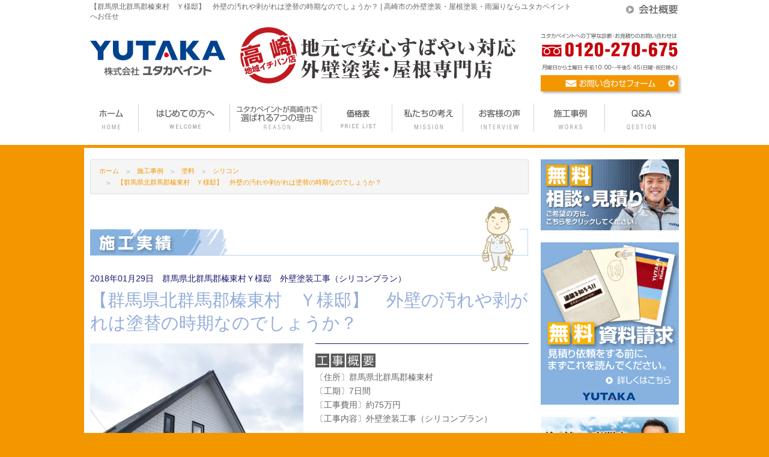

--- FILE ---
content_type: text/html; charset=UTF-8
request_url: https://www.yutaka-industry.com/paint-case/14650.php
body_size: 95400
content:
<!doctype html>
<html lang="ja">
<head>
	<!-- Google Tag Manager -->
	<script>(function(w,d,s,l,i){w[l]=w[l]||[];w[l].push({'gtm.start':
	new Date().getTime(),event:'gtm.js'});var f=d.getElementsByTagName(s)[0],
	j=d.createElement(s),dl=l!='dataLayer'?'&l='+l:'';j.async=true;j.src=
	'https://www.googletagmanager.com/gtm.js?id='+i+dl;f.parentNode.insertBefore(j,f);
	})(window,document,'script','dataLayer','GTM-W2THPSR');</script>
	<!-- End Google Tag Manager -->
	<meta charset="UTF-8">
	<meta name="viewport" content="width=device-width, initial-scale=1.0" />
	<title>  【群馬県北群馬郡榛東村　Ｙ様邸】　外壁の汚れや剥がれは塗替の時期なのでしょうか？ | 高崎市の外壁塗装・屋根塗装・雨漏りならユタカペイントへお任せ</title>
	<meta name="description" content="  【群馬県北群馬郡榛東村　Ｙ様邸】　外壁の汚れや剥がれは塗替の時期なのでしょうか？ | 群馬県高崎市の株式会社ユタカペイントで施工した事例のご紹介。群馬県内を主要エリアとして、塗装工事を中心に断熱・防水工事や各種リフォームを手がけております。" />
		<meta name="keywords" content="【群馬県北群馬郡榛東村　Ｙ様邸】　外壁の汚れや剥がれは塗替の時期なのでしょうか？,ユタカペイント,高崎市,群馬県" />
	
	<link rel="stylesheet" href="https://www.yutaka-industry.com/wp/wp-content/themes/yutaka_tpl/style.css" type="text/css" />
	
	<link rel="stylesheet" type="text/css" href="https://www.yutaka-industry.com/wp/wp-content/themes/yutaka_tpl/commons/slick/slick.css">
	<link rel="stylesheet" type="text/css" href="https://www.yutaka-industry.com/wp/wp-content/themes/yutaka_tpl/commons/slick/slick-theme.css">
	<link rel="stylesheet" href="https://www.yutaka-industry.com/wp/wp-content/themes/yutaka_tpl/css/wordpress.css" type="text/css">
			<script type="text/javascript" src="//webfonts.sakura.ne.jp/js/sakurav3.js"></script><!-- webfont用 -->
			<meta name='robots' content='max-image-preview:large' />
<link rel="alternate" title="oEmbed (JSON)" type="application/json+oembed" href="https://www.yutaka-industry.com/wp-json/oembed/1.0/embed?url=https%3A%2F%2Fwww.yutaka-industry.com%2Fpaint-case%2F14650.php" />
<link rel="alternate" title="oEmbed (XML)" type="text/xml+oembed" href="https://www.yutaka-industry.com/wp-json/oembed/1.0/embed?url=https%3A%2F%2Fwww.yutaka-industry.com%2Fpaint-case%2F14650.php&#038;format=xml" />
<style id='wp-img-auto-sizes-contain-inline-css' type='text/css'>
img:is([sizes=auto i],[sizes^="auto," i]){contain-intrinsic-size:3000px 1500px}
/*# sourceURL=wp-img-auto-sizes-contain-inline-css */
</style>
<link rel='stylesheet' id='sbi_styles-css' href='https://www.yutaka-industry.com/wp/wp-content/plugins/instagram-feed/css/sbi-styles.min.css?ver=6.10.0' type='text/css' media='all' />
<style id='wp-block-library-inline-css' type='text/css'>
:root{--wp-block-synced-color:#7a00df;--wp-block-synced-color--rgb:122,0,223;--wp-bound-block-color:var(--wp-block-synced-color);--wp-editor-canvas-background:#ddd;--wp-admin-theme-color:#007cba;--wp-admin-theme-color--rgb:0,124,186;--wp-admin-theme-color-darker-10:#006ba1;--wp-admin-theme-color-darker-10--rgb:0,107,160.5;--wp-admin-theme-color-darker-20:#005a87;--wp-admin-theme-color-darker-20--rgb:0,90,135;--wp-admin-border-width-focus:2px}@media (min-resolution:192dpi){:root{--wp-admin-border-width-focus:1.5px}}.wp-element-button{cursor:pointer}:root .has-very-light-gray-background-color{background-color:#eee}:root .has-very-dark-gray-background-color{background-color:#313131}:root .has-very-light-gray-color{color:#eee}:root .has-very-dark-gray-color{color:#313131}:root .has-vivid-green-cyan-to-vivid-cyan-blue-gradient-background{background:linear-gradient(135deg,#00d084,#0693e3)}:root .has-purple-crush-gradient-background{background:linear-gradient(135deg,#34e2e4,#4721fb 50%,#ab1dfe)}:root .has-hazy-dawn-gradient-background{background:linear-gradient(135deg,#faaca8,#dad0ec)}:root .has-subdued-olive-gradient-background{background:linear-gradient(135deg,#fafae1,#67a671)}:root .has-atomic-cream-gradient-background{background:linear-gradient(135deg,#fdd79a,#004a59)}:root .has-nightshade-gradient-background{background:linear-gradient(135deg,#330968,#31cdcf)}:root .has-midnight-gradient-background{background:linear-gradient(135deg,#020381,#2874fc)}:root{--wp--preset--font-size--normal:16px;--wp--preset--font-size--huge:42px}.has-regular-font-size{font-size:1em}.has-larger-font-size{font-size:2.625em}.has-normal-font-size{font-size:var(--wp--preset--font-size--normal)}.has-huge-font-size{font-size:var(--wp--preset--font-size--huge)}.has-text-align-center{text-align:center}.has-text-align-left{text-align:left}.has-text-align-right{text-align:right}.has-fit-text{white-space:nowrap!important}#end-resizable-editor-section{display:none}.aligncenter{clear:both}.items-justified-left{justify-content:flex-start}.items-justified-center{justify-content:center}.items-justified-right{justify-content:flex-end}.items-justified-space-between{justify-content:space-between}.screen-reader-text{border:0;clip-path:inset(50%);height:1px;margin:-1px;overflow:hidden;padding:0;position:absolute;width:1px;word-wrap:normal!important}.screen-reader-text:focus{background-color:#ddd;clip-path:none;color:#444;display:block;font-size:1em;height:auto;left:5px;line-height:normal;padding:15px 23px 14px;text-decoration:none;top:5px;width:auto;z-index:100000}html :where(.has-border-color){border-style:solid}html :where([style*=border-top-color]){border-top-style:solid}html :where([style*=border-right-color]){border-right-style:solid}html :where([style*=border-bottom-color]){border-bottom-style:solid}html :where([style*=border-left-color]){border-left-style:solid}html :where([style*=border-width]){border-style:solid}html :where([style*=border-top-width]){border-top-style:solid}html :where([style*=border-right-width]){border-right-style:solid}html :where([style*=border-bottom-width]){border-bottom-style:solid}html :where([style*=border-left-width]){border-left-style:solid}html :where(img[class*=wp-image-]){height:auto;max-width:100%}:where(figure){margin:0 0 1em}html :where(.is-position-sticky){--wp-admin--admin-bar--position-offset:var(--wp-admin--admin-bar--height,0px)}@media screen and (max-width:600px){html :where(.is-position-sticky){--wp-admin--admin-bar--position-offset:0px}}

/*# sourceURL=wp-block-library-inline-css */
</style><style id='global-styles-inline-css' type='text/css'>
:root{--wp--preset--aspect-ratio--square: 1;--wp--preset--aspect-ratio--4-3: 4/3;--wp--preset--aspect-ratio--3-4: 3/4;--wp--preset--aspect-ratio--3-2: 3/2;--wp--preset--aspect-ratio--2-3: 2/3;--wp--preset--aspect-ratio--16-9: 16/9;--wp--preset--aspect-ratio--9-16: 9/16;--wp--preset--color--black: #000000;--wp--preset--color--cyan-bluish-gray: #abb8c3;--wp--preset--color--white: #ffffff;--wp--preset--color--pale-pink: #f78da7;--wp--preset--color--vivid-red: #cf2e2e;--wp--preset--color--luminous-vivid-orange: #ff6900;--wp--preset--color--luminous-vivid-amber: #fcb900;--wp--preset--color--light-green-cyan: #7bdcb5;--wp--preset--color--vivid-green-cyan: #00d084;--wp--preset--color--pale-cyan-blue: #8ed1fc;--wp--preset--color--vivid-cyan-blue: #0693e3;--wp--preset--color--vivid-purple: #9b51e0;--wp--preset--gradient--vivid-cyan-blue-to-vivid-purple: linear-gradient(135deg,rgb(6,147,227) 0%,rgb(155,81,224) 100%);--wp--preset--gradient--light-green-cyan-to-vivid-green-cyan: linear-gradient(135deg,rgb(122,220,180) 0%,rgb(0,208,130) 100%);--wp--preset--gradient--luminous-vivid-amber-to-luminous-vivid-orange: linear-gradient(135deg,rgb(252,185,0) 0%,rgb(255,105,0) 100%);--wp--preset--gradient--luminous-vivid-orange-to-vivid-red: linear-gradient(135deg,rgb(255,105,0) 0%,rgb(207,46,46) 100%);--wp--preset--gradient--very-light-gray-to-cyan-bluish-gray: linear-gradient(135deg,rgb(238,238,238) 0%,rgb(169,184,195) 100%);--wp--preset--gradient--cool-to-warm-spectrum: linear-gradient(135deg,rgb(74,234,220) 0%,rgb(151,120,209) 20%,rgb(207,42,186) 40%,rgb(238,44,130) 60%,rgb(251,105,98) 80%,rgb(254,248,76) 100%);--wp--preset--gradient--blush-light-purple: linear-gradient(135deg,rgb(255,206,236) 0%,rgb(152,150,240) 100%);--wp--preset--gradient--blush-bordeaux: linear-gradient(135deg,rgb(254,205,165) 0%,rgb(254,45,45) 50%,rgb(107,0,62) 100%);--wp--preset--gradient--luminous-dusk: linear-gradient(135deg,rgb(255,203,112) 0%,rgb(199,81,192) 50%,rgb(65,88,208) 100%);--wp--preset--gradient--pale-ocean: linear-gradient(135deg,rgb(255,245,203) 0%,rgb(182,227,212) 50%,rgb(51,167,181) 100%);--wp--preset--gradient--electric-grass: linear-gradient(135deg,rgb(202,248,128) 0%,rgb(113,206,126) 100%);--wp--preset--gradient--midnight: linear-gradient(135deg,rgb(2,3,129) 0%,rgb(40,116,252) 100%);--wp--preset--font-size--small: 13px;--wp--preset--font-size--medium: 20px;--wp--preset--font-size--large: 36px;--wp--preset--font-size--x-large: 42px;--wp--preset--spacing--20: 0.44rem;--wp--preset--spacing--30: 0.67rem;--wp--preset--spacing--40: 1rem;--wp--preset--spacing--50: 1.5rem;--wp--preset--spacing--60: 2.25rem;--wp--preset--spacing--70: 3.38rem;--wp--preset--spacing--80: 5.06rem;--wp--preset--shadow--natural: 6px 6px 9px rgba(0, 0, 0, 0.2);--wp--preset--shadow--deep: 12px 12px 50px rgba(0, 0, 0, 0.4);--wp--preset--shadow--sharp: 6px 6px 0px rgba(0, 0, 0, 0.2);--wp--preset--shadow--outlined: 6px 6px 0px -3px rgb(255, 255, 255), 6px 6px rgb(0, 0, 0);--wp--preset--shadow--crisp: 6px 6px 0px rgb(0, 0, 0);}:where(.is-layout-flex){gap: 0.5em;}:where(.is-layout-grid){gap: 0.5em;}body .is-layout-flex{display: flex;}.is-layout-flex{flex-wrap: wrap;align-items: center;}.is-layout-flex > :is(*, div){margin: 0;}body .is-layout-grid{display: grid;}.is-layout-grid > :is(*, div){margin: 0;}:where(.wp-block-columns.is-layout-flex){gap: 2em;}:where(.wp-block-columns.is-layout-grid){gap: 2em;}:where(.wp-block-post-template.is-layout-flex){gap: 1.25em;}:where(.wp-block-post-template.is-layout-grid){gap: 1.25em;}.has-black-color{color: var(--wp--preset--color--black) !important;}.has-cyan-bluish-gray-color{color: var(--wp--preset--color--cyan-bluish-gray) !important;}.has-white-color{color: var(--wp--preset--color--white) !important;}.has-pale-pink-color{color: var(--wp--preset--color--pale-pink) !important;}.has-vivid-red-color{color: var(--wp--preset--color--vivid-red) !important;}.has-luminous-vivid-orange-color{color: var(--wp--preset--color--luminous-vivid-orange) !important;}.has-luminous-vivid-amber-color{color: var(--wp--preset--color--luminous-vivid-amber) !important;}.has-light-green-cyan-color{color: var(--wp--preset--color--light-green-cyan) !important;}.has-vivid-green-cyan-color{color: var(--wp--preset--color--vivid-green-cyan) !important;}.has-pale-cyan-blue-color{color: var(--wp--preset--color--pale-cyan-blue) !important;}.has-vivid-cyan-blue-color{color: var(--wp--preset--color--vivid-cyan-blue) !important;}.has-vivid-purple-color{color: var(--wp--preset--color--vivid-purple) !important;}.has-black-background-color{background-color: var(--wp--preset--color--black) !important;}.has-cyan-bluish-gray-background-color{background-color: var(--wp--preset--color--cyan-bluish-gray) !important;}.has-white-background-color{background-color: var(--wp--preset--color--white) !important;}.has-pale-pink-background-color{background-color: var(--wp--preset--color--pale-pink) !important;}.has-vivid-red-background-color{background-color: var(--wp--preset--color--vivid-red) !important;}.has-luminous-vivid-orange-background-color{background-color: var(--wp--preset--color--luminous-vivid-orange) !important;}.has-luminous-vivid-amber-background-color{background-color: var(--wp--preset--color--luminous-vivid-amber) !important;}.has-light-green-cyan-background-color{background-color: var(--wp--preset--color--light-green-cyan) !important;}.has-vivid-green-cyan-background-color{background-color: var(--wp--preset--color--vivid-green-cyan) !important;}.has-pale-cyan-blue-background-color{background-color: var(--wp--preset--color--pale-cyan-blue) !important;}.has-vivid-cyan-blue-background-color{background-color: var(--wp--preset--color--vivid-cyan-blue) !important;}.has-vivid-purple-background-color{background-color: var(--wp--preset--color--vivid-purple) !important;}.has-black-border-color{border-color: var(--wp--preset--color--black) !important;}.has-cyan-bluish-gray-border-color{border-color: var(--wp--preset--color--cyan-bluish-gray) !important;}.has-white-border-color{border-color: var(--wp--preset--color--white) !important;}.has-pale-pink-border-color{border-color: var(--wp--preset--color--pale-pink) !important;}.has-vivid-red-border-color{border-color: var(--wp--preset--color--vivid-red) !important;}.has-luminous-vivid-orange-border-color{border-color: var(--wp--preset--color--luminous-vivid-orange) !important;}.has-luminous-vivid-amber-border-color{border-color: var(--wp--preset--color--luminous-vivid-amber) !important;}.has-light-green-cyan-border-color{border-color: var(--wp--preset--color--light-green-cyan) !important;}.has-vivid-green-cyan-border-color{border-color: var(--wp--preset--color--vivid-green-cyan) !important;}.has-pale-cyan-blue-border-color{border-color: var(--wp--preset--color--pale-cyan-blue) !important;}.has-vivid-cyan-blue-border-color{border-color: var(--wp--preset--color--vivid-cyan-blue) !important;}.has-vivid-purple-border-color{border-color: var(--wp--preset--color--vivid-purple) !important;}.has-vivid-cyan-blue-to-vivid-purple-gradient-background{background: var(--wp--preset--gradient--vivid-cyan-blue-to-vivid-purple) !important;}.has-light-green-cyan-to-vivid-green-cyan-gradient-background{background: var(--wp--preset--gradient--light-green-cyan-to-vivid-green-cyan) !important;}.has-luminous-vivid-amber-to-luminous-vivid-orange-gradient-background{background: var(--wp--preset--gradient--luminous-vivid-amber-to-luminous-vivid-orange) !important;}.has-luminous-vivid-orange-to-vivid-red-gradient-background{background: var(--wp--preset--gradient--luminous-vivid-orange-to-vivid-red) !important;}.has-very-light-gray-to-cyan-bluish-gray-gradient-background{background: var(--wp--preset--gradient--very-light-gray-to-cyan-bluish-gray) !important;}.has-cool-to-warm-spectrum-gradient-background{background: var(--wp--preset--gradient--cool-to-warm-spectrum) !important;}.has-blush-light-purple-gradient-background{background: var(--wp--preset--gradient--blush-light-purple) !important;}.has-blush-bordeaux-gradient-background{background: var(--wp--preset--gradient--blush-bordeaux) !important;}.has-luminous-dusk-gradient-background{background: var(--wp--preset--gradient--luminous-dusk) !important;}.has-pale-ocean-gradient-background{background: var(--wp--preset--gradient--pale-ocean) !important;}.has-electric-grass-gradient-background{background: var(--wp--preset--gradient--electric-grass) !important;}.has-midnight-gradient-background{background: var(--wp--preset--gradient--midnight) !important;}.has-small-font-size{font-size: var(--wp--preset--font-size--small) !important;}.has-medium-font-size{font-size: var(--wp--preset--font-size--medium) !important;}.has-large-font-size{font-size: var(--wp--preset--font-size--large) !important;}.has-x-large-font-size{font-size: var(--wp--preset--font-size--x-large) !important;}
/*# sourceURL=global-styles-inline-css */
</style>

<style id='classic-theme-styles-inline-css' type='text/css'>
/*! This file is auto-generated */
.wp-block-button__link{color:#fff;background-color:#32373c;border-radius:9999px;box-shadow:none;text-decoration:none;padding:calc(.667em + 2px) calc(1.333em + 2px);font-size:1.125em}.wp-block-file__button{background:#32373c;color:#fff;text-decoration:none}
/*# sourceURL=/wp-includes/css/classic-themes.min.css */
</style>
<script type="text/javascript" src="https://www.yutaka-industry.com/wp/wp-content/themes/yutaka_tpl/js/vendor/jquery.js?ver=2.1.4" id="jquery-js"></script>
<link rel="https://api.w.org/" href="https://www.yutaka-industry.com/wp-json/" /><link rel="canonical" href="https://www.yutaka-industry.com/paint-case/14650.php" />
<link rel="icon" href="https://www.yutaka-industry.com/wp/wp-content/uploads/2018/02/cropped-yutaka_favicon-32x32.png" sizes="32x32" />
<link rel="icon" href="https://www.yutaka-industry.com/wp/wp-content/uploads/2018/02/cropped-yutaka_favicon-192x192.png" sizes="192x192" />
<link rel="apple-touch-icon" href="https://www.yutaka-industry.com/wp/wp-content/uploads/2018/02/cropped-yutaka_favicon-180x180.png" />
<meta name="msapplication-TileImage" content="https://www.yutaka-industry.com/wp/wp-content/uploads/2018/02/cropped-yutaka_favicon-270x270.png" />
</head>

<body>
	<!-- Google Tag Manager (noscript) -->
	<noscript><iframe src="https://www.googletagmanager.com/ns.html?id=GTM-W2THPSR"
	height="0" width="0" style="display:none;visibility:hidden"></iframe></noscript>
	<!-- End Google Tag Manager (noscript) -->

<header>
	<div class="row">
		<div class="large-10 medium-10 columns">
			<h1 class="header-h1">  【群馬県北群馬郡榛東村　Ｙ様邸】　外壁の汚れや剥がれは塗替の時期なのでしょうか？ | 高崎市の外壁塗装・屋根塗装・雨漏りならユタカペイントへお任せ</h1>
		</div>
		<div class="large-2 medium-2 columns top-contact smartphone-hidden hide-on-print">
			<a href="https://www.yutaka-industry.com/aboutus"><img src="https://www.yutaka-industry.com/wp/wp-content/themes/yutaka_tpl/img/header_aboutus.png" alt="会社概要" /></a>
		</div>
	</div><!-- end.row -->
	<div class="row align-middle">
		<div class="large-3 medium-5 columns header-name-box">
			<a href="https://www.yutaka-industry.com"><img src="https://www.yutaka-industry.com/wp/wp-content/themes/yutaka_tpl/img/logo.svg" alt="株式会社ユタカペイント" /></a>
		</div><!-- end .large-3 medium-3 columns -->
				<div class="large-6 medium-7 columns smartphone-hidden">
			<div class="hanko-box">
							<div class="hanko">
								<img src="https://www.yutaka-industry.com/wp/wp-content/themes/yutaka_tpl/img/hanko.svg" class="hanko-image" />
				</div><!-- end .hanko -->
				<a href="https://www.yutaka-industry.com"><img src="https://www.yutaka-industry.com/wp/wp-content/themes/yutaka_tpl/img/header_catchcopy.svg" alt="地元で安心すばやい対応。塗り替え･リフォームの専門店" /></a>
			</div><!-- end .hanko-box -->
		</div><!-- end .large-6 medium-6 columns -->
		<div class="large-3 medium-12 columns head-contact smartphone-hidden align-bottom">
			<img src="https://www.yutaka-industry.com/wp/wp-content/themes/yutaka_tpl/img/header_contact_title.svg" class="head-contact-title" />
			<div class="row">
				<div class="large-12 medium-6 small-8 columns">
					<a href="tel:0120270675" onclick="gtag('event', 'telclick', {'event_category': '電話','event_label': '電話CV'});"><img src="https://www.yutaka-industry.com/wp/wp-content/themes/yutaka_tpl/img/header_phone.svg" /></a><br />
					<img src="https://www.yutaka-industry.com/wp/wp-content/themes/yutaka_tpl/img/header_contact_time.svg" alt="【受付時間】月曜日から金曜日  午前9：00～午後6：00" />
				</div><!-- end .large-12 medium-9 small-8 columns -->
				<div class="large-12 medium-6 small-4 columns hide-on-print image-shadow mt1">
					<a href="https://www.yutaka-industry.com/contact"><img src="https://www.yutaka-industry.com/wp/wp-content/themes/yutaka_tpl/img/header_contact.svg" alt="お問い合わせフォーム" /></a>
				</div><!-- end .large-12 medium-12 small-4 columns hide-on-print -->
			</div><!-- end .row -->
		</div><!-- end .large-3 medium-3 columns -->
	</div><!-- end.row -->

	    <div class="head-navigation hide-on-print">
		<div class="head-navigation-inner">
			<nav>
			<ul><li><a href="https://www.yutaka-industry.com"><span class="pc-nav"><img src="https://www.yutaka-industry.com/wp/wp-content/themes/yutaka_tpl/img/nav/nav01.png" alt="ホーム" /></span><span class="sp-nav">ホーム</span></a></li>
<li><a href="https://www.yutaka-industry.com/first-time"><span class="pc-nav"><img src="https://www.yutaka-industry.com/wp/wp-content/themes/yutaka_tpl/img/nav/nav02.png" alt="はじめての方へ外壁・屋根の塗装工事" /></span><span class="sp-nav">はじめての方へ</span></a></li>
<li><a href="https://www.yutaka-industry.com/reason-to-be-chosen"><span class="pc-nav"><img src="https://www.yutaka-industry.com/wp/wp-content/themes/yutaka_tpl/img/nav/nav03.png" alt="ユタカペイントが選ばれる7つの理由" /></span><span class="sp-nav">ユタカペイントが高崎市で選ばれる7つの理由</span></a></li>
<li><a href="https://www.yutaka-industry.com/first-time/price"><span class="pc-nav"><img src="https://www.yutaka-industry.com/wp/wp-content/themes/yutaka_tpl/img/nav/nav08.png" alt="価格表" /></span><span class="sp-nav">価格表</span></a></li>
<li><a href="https://www.yutaka-industry.com/think"><span class="pc-nav"><img src="https://www.yutaka-industry.com/wp/wp-content/themes/yutaka_tpl/img/nav/nav07.png" alt="私たちの考え" /></span><span class="sp-nav">私たちの考え</span></a></li>
<li><a href="https://www.yutaka-industry.com/voice"><span class="pc-nav"><img src="https://www.yutaka-industry.com/wp/wp-content/themes/yutaka_tpl/img/nav/nav05.png" alt="お客様の声" /></span><span class="sp-nav">お客様の声</span></a></li>
<li><a href="https://www.yutaka-industry.com/paint-case"><span class="pc-nav"><img src="https://www.yutaka-industry.com/wp/wp-content/themes/yutaka_tpl/img/nav/nav06.png" alt="施工事例" /></span><span class="sp-nav">施工事例</span></a></li>
<li><a href="https://www.yutaka-industry.com/faq"><span class="pc-nav"><img src="https://www.yutaka-industry.com/wp/wp-content/themes/yutaka_tpl/img/nav/nav04.png" alt="Q＆A" /></span><span class="sp-nav">Q＆A</span></a></li>
</ul>
			</nav>
		</div>
    </div><!-- end.head-navigation -->
	</header>

<div class="row contents-body">
	<div class="large-9 medium-9 columns">
				<div class="breadcrumbs">
			<span typeof="v:Breadcrumb"><a rel="v:url" property="v:title" title="Go to 高崎市の外壁塗装・屋根塗装・雨漏りならユタカペイントへお任せ." href="https://www.yutaka-industry.com" class="home">ホーム</a></span><span property="itemListElement" typeof="ListItem"><a property="item" typeof="WebPage" title="施工事例へ移動" href="https://www.yutaka-industry.com/paint-case" class="archive post-paint-case-archive"><span property="name">施工事例</span></a><meta property="position" content="2"></span><span typeof="v:Breadcrumb"><a rel="v:url" property="v:title" title="Go to the 塗料 外壁塗装施工事例カテゴリー archives." href="https://www.yutaka-industry.com/paint-case_cat/paint">塗料</a></span><span typeof="v:Breadcrumb"><a rel="v:url" property="v:title" title="Go to the シリコン 外壁塗装施工事例カテゴリー archives." href="https://www.yutaka-industry.com/paint-case_cat/silicon">シリコン</a></span><span property="itemListElement" typeof="ListItem"><span property="name">【群馬県北群馬郡榛東村　Ｙ様邸】　外壁の汚れや剥がれは塗替の時期なのでしょうか？</span><meta property="position" content="5"></span>		</div>
		

							<div class="post">
				<div class="row">
	<div class="large-12 columns">
		<div class="paint-case-title"></div>
		<div class="case-head-info">
			2018年01月29日　群馬県北群馬郡榛東村Ｙ様邸　外壁塗装工事（シリコンプラン）		</div>
		<h2 class="case-title">【群馬県北群馬郡榛東村　Ｙ様邸】　外壁の汚れや剥がれは塗替の時期なのでしょうか？</h2>
	</div>
</div>

<div class="row">
	<div class="large-6 medium-6 columns columns-margin">
		<img width="640" height="640" src="https://www.yutaka-industry.com/wp/wp-content/uploads/2018/01/a76ab115a1eb293d89097667e5c12c74-3-640x640.jpg" class="attachment-case-after-photo size-case-after-photo" alt="" decoding="async" fetchpriority="high" srcset="https://www.yutaka-industry.com/wp/wp-content/uploads/2018/01/a76ab115a1eb293d89097667e5c12c74-3-640x640.jpg 640w, https://www.yutaka-industry.com/wp/wp-content/uploads/2018/01/a76ab115a1eb293d89097667e5c12c74-3-150x150.jpg 150w, https://www.yutaka-industry.com/wp/wp-content/uploads/2018/01/a76ab115a1eb293d89097667e5c12c74-3-320x320.jpg 320w, https://www.yutaka-industry.com/wp/wp-content/uploads/2018/01/a76ab115a1eb293d89097667e5c12c74-3-180x180.jpg 180w" sizes="(max-width: 640px) 100vw, 640px" />	</div>
	<div class="large-6 medium-6 columns columns-margin">
				<div class="ex-list-box">
		<img src="https://www.yutaka-industry.com/wp/wp-content/themes/yutaka_tpl/img/paint_case/work_ex.png" class="ex_title" alt="工事概要" >
		<ul class="ex-list">
				
		<li>〔住所〕群馬県北群馬郡榛東村</li>		<li>〔工期〕7日間</li>		<li>〔工事費用〕約75万円</li>		<li>〔工事内容〕外壁塗装工事（シリコンプラン）</li>		
				</ul>
		</div><!-- end.ex-list-box -->
		

					<div class="main-customer-encount clearfix">
				<img src="https://www.yutaka-industry.com/wp/wp-content/themes/yutaka_tpl/img/paint_case/main_customer_encount_title.png" class="encount_title" alt="お客様との出会い" >
				<div class="main-customer-encount-img"><img width="100" height="100" src="https://www.yutaka-industry.com/wp/wp-content/uploads/2018/01/3e36a059c699363be4d3caec0b677129-150x150.jpg" class="attachment-100x100 size-100x100" alt="" decoding="async" srcset="https://www.yutaka-industry.com/wp/wp-content/uploads/2018/01/3e36a059c699363be4d3caec0b677129-150x150.jpg 150w, https://www.yutaka-industry.com/wp/wp-content/uploads/2018/01/3e36a059c699363be4d3caec0b677129-320x320.jpg 320w, https://www.yutaka-industry.com/wp/wp-content/uploads/2018/01/3e36a059c699363be4d3caec0b677129-180x180.jpg 180w, https://www.yutaka-industry.com/wp/wp-content/uploads/2018/01/3e36a059c699363be4d3caec0b677129-640x640.jpg 640w" sizes="(max-width: 100px) 100vw, 100px" /></div>
				<p>ユタカペイントの代表金井のお知り合いです。</p>
			</div>
			</div>
</div>

<div class="row">
	<div class="large-6 medium-6 columns">
				<div class="problem heightLine-problem-offer">
			<h3>外壁塗装面の劣化</h3>
			<p>外壁の塗料の剥がれや汚れが気になっています。<br />
そろそろ塗り替えの時期になると思うので検討したい。</p>
		</div>
			</div>
	<div class="large-6 medium-6 columns">
				<div class="offer heightLine-problem-offer">
			<h3><img src="https://www.yutaka-industry.com/wp/wp-content/themes/yutaka_tpl/img/paint_case/offer_title.png" alt="ユタカペイントからのご提案" ></h3>
			<p>丁寧な診断の結果、外壁は触ると手が白くなるチョーキング現象を起こしていました。<br />
これは旧塗膜の劣化により起こるもので、塗り替え時期の目安となったいます。<br />
高圧洗浄できれいに洗い流してから、塗装していきましょう！</p>
		</div>
			</div>
</div>
<br />


<div class="row">
	<div class="large-12 medium-12 columns">
		<img src="https://www.yutaka-industry.com/wp/wp-content/themes/yutaka_tpl/img/paint_case/paint_beforeafter_title.png" alt="ビフォーアフター" >
	</div>
</div>


<div class="case-before-after-area">
	<div class="row">
		<div class="large-6 medium-6 small-6 columns">
			<div class="arrow_box">
							<img width="640" height="480" src="https://www.yutaka-industry.com/wp/wp-content/uploads/2018/01/8459c02891849613a347edaca490f1e2-640x480.jpg" class="attachment-case-before-after-photo size-case-before-after-photo" alt="" decoding="async" />				<img src="https://www.yutaka-industry.com/wp/wp-content/themes/yutaka_tpl/img/paint_case/case_before.png" class="case-layer" />
						</div>
		</div>
		<div class="large-6 medium-6 small-6 columns">
			<div class="after-arrow_box">
							<img width="640" height="480" src="https://www.yutaka-industry.com/wp/wp-content/uploads/2018/01/a76ab115a1eb293d89097667e5c12c74-4-640x480.jpg" class="attachment-case-before-after-photo size-case-before-after-photo" alt="" decoding="async" loading="lazy" />				<img src="https://www.yutaka-industry.com/wp/wp-content/themes/yutaka_tpl/img/paint_case/case_after.png" class="case-layer" />
						</div>
		</div>
	</div>
	<div class="row">
		<div class="large-12 medium-12 columns">
							<p>外壁はシリコン塗料を使い、明るくきれいになりました！<br />
外壁の塗装は、高圧洗浄→下塗り→中塗り→上塗りと塗装していきます。<br />
下塗りには微弾性があり防水性を発揮する水性ソフトサーフＳＧ塗料を使用し、中塗りと上塗りには、ひび割れ・防カビ・防藻性に優れていて大気中の粉塵や排気ガスを寄せ付けず、優れた低汚染性の水性弾性セラミシリコンを使用しました。<br />
ユタカペイントではシリコン塗料で外壁塗装をした場合７年間の保証書を発行しています。</p>
					</div>
	</div>
</div><!-- end .case-before-after-area -->


<div class="case-before-after-area">
	<div class="row">
		<div class="large-6 medium-6 small-6 columns">
			<div class="arrow_box">
							<img width="640" height="480" src="https://www.yutaka-industry.com/wp/wp-content/uploads/2018/01/d736285830aa312ff572abc4e32fe26c-640x480.jpg" class="attachment-case-before-after-photo size-case-before-after-photo" alt="" decoding="async" loading="lazy" />				<img src="https://www.yutaka-industry.com/wp/wp-content/themes/yutaka_tpl/img/paint_case/case_before.png" class="case-layer" />
						</div>
		</div>
		<div class="large-6 medium-6 small-6 columns">
			<div class="after-arrow_box">
							<img width="640" height="480" src="https://www.yutaka-industry.com/wp/wp-content/uploads/2018/01/469bc1c11e6dbdd0a0332be547585d9e-640x480.jpg" class="attachment-case-before-after-photo size-case-before-after-photo" alt="" decoding="async" loading="lazy" srcset="https://www.yutaka-industry.com/wp/wp-content/uploads/2018/01/469bc1c11e6dbdd0a0332be547585d9e-640x480.jpg 640w, https://www.yutaka-industry.com/wp/wp-content/uploads/2018/01/469bc1c11e6dbdd0a0332be547585d9e-300x225.jpg 300w, https://www.yutaka-industry.com/wp/wp-content/uploads/2018/01/469bc1c11e6dbdd0a0332be547585d9e-768x576.jpg 768w, https://www.yutaka-industry.com/wp/wp-content/uploads/2018/01/469bc1c11e6dbdd0a0332be547585d9e-720x540.jpg 720w, https://www.yutaka-industry.com/wp/wp-content/uploads/2018/01/469bc1c11e6dbdd0a0332be547585d9e.jpg 1200w" sizes="auto, (max-width: 640px) 100vw, 640px" />				<img src="https://www.yutaka-industry.com/wp/wp-content/themes/yutaka_tpl/img/paint_case/case_after.png" class="case-layer" />
						</div>
		</div>
	</div>
	<div class="row">
		<div class="large-12 medium-12 columns">
							<p>現場調査に伺った時の外壁は、チョーキング現象を起こしていました。<br />
これは旧塗膜の剥がれによるもので、塗替えの目安となっています。<br />
補修箇所がある場合は処理をして、高圧洗浄できれいにしてから塗装の作業に入ります。</p>
					</div>
	</div>
</div><!-- end .case-before-after-area -->


<div class="case-before-after-area">
	<div class="row">
		<div class="large-6 medium-6 small-6 columns">
			<div class="arrow_box">
							<img width="640" height="480" src="https://www.yutaka-industry.com/wp/wp-content/uploads/2018/01/f037651467f2ec84e9ea1c57c7607868-640x480.jpg" class="attachment-case-before-after-photo size-case-before-after-photo" alt="" decoding="async" loading="lazy" />				<img src="https://www.yutaka-industry.com/wp/wp-content/themes/yutaka_tpl/img/paint_case/case_before.png" class="case-layer" />
						</div>
		</div>
		<div class="large-6 medium-6 small-6 columns">
			<div class="after-arrow_box">
							<img width="640" height="480" src="https://www.yutaka-industry.com/wp/wp-content/uploads/2018/01/a1db2afef86f22ae5bdb5c0eff7a9e84-1-640x480.jpg" class="attachment-case-before-after-photo size-case-before-after-photo" alt="" decoding="async" loading="lazy" />				<img src="https://www.yutaka-industry.com/wp/wp-content/themes/yutaka_tpl/img/paint_case/case_after.png" class="case-layer" />
						</div>
		</div>
	</div>
	<div class="row">
		<div class="large-12 medium-12 columns">
							<p>外壁塗装をする時は、まず塗装しない部分に養生をしていきます。<br />
養生の作業は、塗料を塗らないところ等を汚さないために施します。お客様の大切な建物を守るために大切な作業ですので、丁寧に養生をしていきます。<br />
エアコンの室外機にはカバーをして給湯器などは熱がこもらないように養生をしていきます。<br />
しっかりと養生をしてから塗装していくので、安心できますね！<br />
右の写真は上塗り作業の写真です。艶がありきれいに仕上がっています。</p>
					</div>
	</div>
</div><!-- end .case-before-after-area -->


<div class="case-before-after-area">
	<div class="row">
		<div class="large-6 medium-6 small-6 columns">
			<div class="arrow_box">
							<img width="640" height="480" src="https://www.yutaka-industry.com/wp/wp-content/uploads/2018/01/ebe4878844971daf7532749ec0e9cc3a-1-640x480.jpg" class="attachment-case-before-after-photo size-case-before-after-photo" alt="" decoding="async" loading="lazy" />				<img src="https://www.yutaka-industry.com/wp/wp-content/themes/yutaka_tpl/img/paint_case/case_before.png" class="case-layer" />
						</div>
		</div>
		<div class="large-6 medium-6 small-6 columns">
			<div class="after-arrow_box">
							<img width="640" height="480" src="https://www.yutaka-industry.com/wp/wp-content/uploads/2018/01/c86e6d646ef871cc9e7af9522f95ec65-1-640x480.jpg" class="attachment-case-before-after-photo size-case-before-after-photo" alt="" decoding="async" loading="lazy" />				<img src="https://www.yutaka-industry.com/wp/wp-content/themes/yutaka_tpl/img/paint_case/case_after.png" class="case-layer" />
						</div>
		</div>
	</div>
	<div class="row">
		<div class="large-12 medium-12 columns">
							<p>破風板の下塗りと上塗りの写真です。<br />
破風板などの付帯部分は、ケレン後に汚れにくい塗膜構造で下地との付着性に優れ、長期に亘り強固に密着をする、一液マイルドシリコンを使用し塗装しました。<br />
細かい部分はハケを使用し、塗り残しや塗りムラがないよう丁寧に塗装していきます。<br />
2回塗ることで艶も出てきれいになりますね！</p>
					</div>
	</div>
</div><!-- end .case-before-after-area -->


<div class="case-before-after-area">
	<div class="row">
		<div class="large-6 medium-6 small-6 columns">
			<div class="arrow_box">
							<img width="640" height="480" src="https://www.yutaka-industry.com/wp/wp-content/uploads/2018/01/dbb39674ca91149aaf35bd5871357de9-640x480.jpg" class="attachment-case-before-after-photo size-case-before-after-photo" alt="" decoding="async" loading="lazy" />				<img src="https://www.yutaka-industry.com/wp/wp-content/themes/yutaka_tpl/img/paint_case/case_before.png" class="case-layer" />
						</div>
		</div>
		<div class="large-6 medium-6 small-6 columns">
			<div class="after-arrow_box">
							<img width="640" height="480" src="https://www.yutaka-industry.com/wp/wp-content/uploads/2018/01/1a0fbe260fc60b8bdff43f6e48c7889e-640x480.jpg" class="attachment-case-before-after-photo size-case-before-after-photo" alt="" decoding="async" loading="lazy" srcset="https://www.yutaka-industry.com/wp/wp-content/uploads/2018/01/1a0fbe260fc60b8bdff43f6e48c7889e-640x480.jpg 640w, https://www.yutaka-industry.com/wp/wp-content/uploads/2018/01/1a0fbe260fc60b8bdff43f6e48c7889e-300x225.jpg 300w, https://www.yutaka-industry.com/wp/wp-content/uploads/2018/01/1a0fbe260fc60b8bdff43f6e48c7889e-768x576.jpg 768w, https://www.yutaka-industry.com/wp/wp-content/uploads/2018/01/1a0fbe260fc60b8bdff43f6e48c7889e-720x540.jpg 720w, https://www.yutaka-industry.com/wp/wp-content/uploads/2018/01/1a0fbe260fc60b8bdff43f6e48c7889e.jpg 1200w" sizes="auto, (max-width: 640px) 100vw, 640px" />				<img src="https://www.yutaka-industry.com/wp/wp-content/themes/yutaka_tpl/img/paint_case/case_after.png" class="case-layer" />
						</div>
		</div>
	</div>
	<div class="row">
		<div class="large-12 medium-12 columns">
							<p>足場もユタカペイントの自社施工なので、組み立ても解体もユタカペイントのスタッフが行います。<br />
そのため、お客様からのご要望やご質問などにも素早く対応できます！</p>
					</div>
	</div>
</div><!-- end .case-before-after-area -->




<div class="customer-voice">
	<img src="https://www.yutaka-industry.com/wp/wp-content/themes/yutaka_tpl/img/paint_case/customer_voice_title.png" class="customer_voice_title" alt="お客様の声" />
	<div class="row">
		<div class="large-3 medium-3 small-4 columns">
			<img width="150" height="150" src="https://www.yutaka-industry.com/wp/wp-content/uploads/2018/01/3e36a059c699363be4d3caec0b677129-1-150x150.jpg" class="attachment-150x150 size-150x150" alt="" decoding="async" loading="lazy" srcset="https://www.yutaka-industry.com/wp/wp-content/uploads/2018/01/3e36a059c699363be4d3caec0b677129-1-150x150.jpg 150w, https://www.yutaka-industry.com/wp/wp-content/uploads/2018/01/3e36a059c699363be4d3caec0b677129-1-320x320.jpg 320w, https://www.yutaka-industry.com/wp/wp-content/uploads/2018/01/3e36a059c699363be4d3caec0b677129-1-180x180.jpg 180w, https://www.yutaka-industry.com/wp/wp-content/uploads/2018/01/3e36a059c699363be4d3caec0b677129-1-640x640.jpg 640w" sizes="auto, (max-width: 150px) 100vw, 150px" />		</div>
		<div class="large-9 medium-9 small-8 columns">
			<p>質問したことにハッキリと回答してくれるので、とても安心でした。また皆さんの仕事ぶりを見て工事も安心してお任せ出来ました。交換日報や報告の時の対応もすごく良い印象を持っています。<br />
細かなところまで丁寧な確認をしてくれるので安心でした。<br />
ありがとうございました！</p>
		</div>
	</div>
</div><!-- end .customer-voice -->


<div class="charge_voice">
	<div class="charge_voice_inner"><img src="https://www.yutaka-industry.com/wp/wp-content/themes/yutaka_tpl/img/paint_case/charge_voice_title.png" class="charge_voice_title" alt="担当者の声" /></div>
	<div class="row">
		<div class="large-9 medium-9 small-8 columns">
			<p>我々ユタカペイントのスタッフは、お客様の不安や不満を払拭し、お客様に笑顔をお届けすることをモットーにしていますので、今回のＹ様からのお言葉はとてもありがたく感じます。Ｙ様には写真撮影にもご協力頂きありがとうございました。<br />
Ｙ様がご心配されていた、旧塗膜の剥がれによるチョーキング現象を起こしていた外壁も、今後はお子様が元気いっぱいにお庭で遊び、外壁に触ったりしても手や服が汚れないので安心ですね！<br />
Ｙ様邸は外壁塗装をシリコン塗料で塗装しましたので、保証期間は7年間となっております。<br />
今後も定期的なメンテナンスやイベントのご案内などでお伺い致しますので、よろしくお願い致します！</p>
		</div>
		<div class="large-3 medium-3 small-4 columns">
			<div class="charge_voice_inner charge_voice-photo"><img width="150" height="150" src="https://www.yutaka-industry.com/wp/wp-content/uploads/2018/01/sato-150x150.jpg" class="attachment-150x150 size-150x150" alt="" decoding="async" loading="lazy" /></div>
		</div>
	</div>
</div><!-- end charge_voice  -->


	<div class="button-area">
				<a href="https://www.yutaka-industry.com/information/13903"><button type="button" name="" value="" class="css3button">この事例の塗り替え工程を見る</button></a>
					<a href="https://www.yutaka-industry.com/voice/14622.php"><button type="button" name="" value="" class="css3button">この事例のお客様の声を見る</button></a>
		</div>
			</div><!-- /.post -->
			 

		<div class="nav-below">
			<span class="nav-previous"><a href="https://www.yutaka-industry.com/paint-case/14463.php" rel="prev">&lt;&lt; 前の事例へ</a></span>
			<span class="nav-next"><a href="https://www.yutaka-industry.com/paint-case/14708.php" rel="next">次の事例へ &gt;&gt;</a></span>
		</div><!-- /.nav-below -->

			<div class="blog_info">
			</div>

								<div class="row hide-on-print">
	<div class="large-12 columns columns-margin">
		<a href="https://www.yutaka-industry.com/contact"><img src="https://www.yutaka-industry.com/wp/wp-content/themes/yutaka_tpl/img/contents_footer_contact_banner.png" alt="お問い合わせフォーム" /></a><br />
	</div>
</div><!-- end .row -->

	</div>

	<div class="large-3 medium-3 columns hide-on-print">
		<div class="row">
			<div class="large-12 columns columns-margin"><a href="https://www.yutaka-industry.com/contact"><img src="https://www.yutaka-industry.com/wp/wp-content/themes/yutaka_tpl/img/sidebar/side_contact.png" alt="無料相談・見積り" class="banner-shadow"></a></div>
			<div class="large-12 columns columns-margin"><a href="https://www.yutaka-industry.com/contact"><img src="https://www.yutaka-industry.com/wp/wp-content/themes/yutaka_tpl/img/sidebar/side_information_materials.png" alt="無料！資料請求" class="banner-shadow"></a></div>
			<div class="large-12 columns columns-margin"><a href="https://www.yutaka-industry.com/category/repainting-course"><img src="https://www.yutaka-industry.com/wp/wp-content/themes/yutaka_tpl/img/sidebar/side_course.png" alt="塗り替えの専門家がお伝えする【笑顔の塗り替え講座】" class="banner-shadow"></a></div>
		</div>

		<div class="columns-margin">
			<div class="row">
				<div class="large-12 medium-12 small-6 columns columns-margin"><a href="https://www.yutaka-industry.com/category/blog"><img src="https://www.yutaka-industry.com/wp/wp-content/themes/yutaka_tpl/img/sidebar/side_staffblog.png" alt="スタッフブログ" class="banner-shadow"></a></div>
				<div class="large-12 medium-12 small-6 columns columns-margin"><a href="https://www.yutaka-industry.com/first-time"><img src="https://www.yutaka-industry.com/wp/wp-content/themes/yutaka_tpl/img/sidebar/side_first.png" alt="はじめての外壁塗装の方へ" class="banner-shadow"></a></div>
				<div class="large-12 medium-12 small-6 columns columns-margin"><a href="https://www.yutaka-industry.com/first-time/6promises"><img src="https://www.yutaka-industry.com/wp/wp-content/themes/yutaka_tpl/img/sidebar/side_6point.png" alt="ユタカペイントは6つの約束を守ります！" class="banner-shadow"></a></div>
				<div class="large-12 medium-12 small-6 columns columns-margin"><a href="https://www.yutaka-industry.com/daily-report"><img src="https://www.yutaka-industry.com/wp/wp-content/themes/yutaka_tpl/img/sidebar/side_daily_report.png" alt="お客様との交換日報" class="banner-shadow"></a></div>
				<div class="large-12 medium-12 small-6 columns columns-margin"><a href="https://www.yutaka-industry.com/recruit"><img src="https://www.yutaka-industry.com/wp/wp-content/themes/yutaka_tpl/img/sidebar/side_recruit.png" alt="求人情報" class="banner-shadow"></a></div>
				<div class="large-12 medium-12 small-6 columns"></div>
			</div>
		</div>

		<div class="row side-license columns-margin">
			<div class="large-12 medium-12 small-3 columns">
				<img src="https://www.yutaka-industry.com/wp/wp-content/themes/yutaka_tpl/img/sidebar/side_license.png" alt="">
			</div>
			<div class="large-12 medium-12 small-9 columns">
				<p>ユタカペイントでは、2012年8月7日付けで品質マネジメントシステムの国際規格である「ISO 9001:2015」の認証を取得いたしました。</p>
			</div>
		</div>

		<div class="sidebar-contents-menu hide-on-print">
			<ul>
				<li><a href="https://www.yutaka-industry.com/first-time/satisfaction">塗り替えで満足度を得るには？</a></li>
				<li><a href="https://www.yutaka-industry.com/first-time/trader">大切な住まいを任せられる業者</a></li>
				<li><a href="https://www.yutaka-industry.com/tips-for-repainting-apartment">賃貸オーナー必見!入居率も上がる!?アパート塗り替えのコツ</a></li>
				<li><a href="https://www.yutaka-industry.com/exterior-repainting-time-color-price">塗装のプロが教える!外構の塗り替え時期と色選び・価格相場</a></li>
				<li><a href="https://www.yutaka-industry.com/how-much-does-it-cost-to-renovate-a-factory-or-warehouse">工場や倉庫の改修工事にはいくらかかる？費用の相場や業者の選び方について徹底解説！</a></li>
			</ul>
		</div>
		<div><img src="https://www.yutaka-industry.com/wp/wp-content/themes/yutaka_tpl/img/sidebar/side_reformmenu.png" alt="施工メニュー" /></div>
		<ul class="sidebarNav"><li><a href="https://www.yutaka-industry.com/paint-case_cat/takasaki-shi">外壁塗装　高崎市</a></li>
<li><a href="https://www.yutaka-industry.com/paint-case_cat/takasaki-shi01">外壁塗装　高崎市（飯塚町・下小鳥町・上並榎町・中尾町周辺）</a></li>
<li><a href="https://www.yutaka-industry.com/paint-case_cat/takasaki-shi02">外壁塗装　高崎市（上中居町・上佐野町・上大類町・新町周辺）</a></li>
<li><a href="https://www.yutaka-industry.com/paint-case_cat/takasaki-shi03">外壁塗装　高崎市（石原町・下豊岡町・城山町・吉井町周辺）</a></li>
<li><a href="https://www.yutaka-industry.com/paint-case_cat/takasaki-shi04">外壁塗装　高崎市（箕郷町・金古町・棟高町・足門町周辺）</a></li>
<li><a href="https://www.yutaka-industry.com/paint-case_cat/sumitomo-forestry">外壁塗装　住友林業</a></li>
<li><a href="https://www.yutaka-industry.com/paint-case_cat/sekisui-house">外壁塗装　積水ハウス</a></li>
<li><a href="https://www.yutaka-industry.com/paint-case_cat/daiwa-house">外壁塗装　大和ハウス</a></li>
<li><a href="https://www.yutaka-industry.com/paint-case_cat/ichijo">外壁塗装　一条工務店</a></li>
<li><a href="https://www.yutaka-industry.com/paint-case_cat/eyefulhome">外壁塗装　アイフルホーム</a></li>
<li><a href="https://www.yutaka-industry.com/paint-case_cat/sekisuiheim">外壁塗装　セキスイハイム</a></li>
<li><a href="https://www.yutaka-industry.com/paint-case_cat/aidadesign">外壁塗装　アイダ設計</a></li>
<li><a href="https://www.yutaka-industry.com/paint-case_cat/misawahome">外壁塗装　ミサワホーム</a></li>
<li><a href="https://www.yutaka-industry.com/paint-case_cat/tamahome">外壁塗装　タマホーム</a></li>
<li><a href="https://www.yutaka-industry.com/paint-case_cat/hebelhouse">外壁塗装　へーベルハウス</a></li>
<li><a href="https://www.yutaka-industry.com/paint-case_cat/toyotahome">外壁塗装　トヨタホーム</a></li>
<li><a href="https://www.yutaka-industry.com/paint-case_cat/mitsuihome">外壁塗装　三井ホーム</a></li>
<li><a href="https://www.yutaka-industry.com/paint-case_cat/panahome">外壁塗装　パナホーム</a></li>
<li><a href="https://www.yutaka-industry.com/paint-case_cat/airmove">外壁塗装　エアムーブ住宅</a></li>
<li><a href="https://www.yutaka-industry.com/paint-case_cat/gaina">外壁塗装　ガイナ</a></li>
<li><a href="https://www.yutaka-industry.com/paint-case_cat/kirucoat">外壁塗装　キルコ</a></li>
<li><a href="https://www.yutaka-industry.com/paint-case_cat/silicon">外壁塗装　シリコン</a></li>
<li><a href="https://www.yutaka-industry.com/paint-case_cat/fluorine">外壁塗装　フッ素</a></li>
<li><a href="https://www.yutaka-industry.com/paint-case_cat/insulate">外壁塗装　遮熱断熱</a></li>
<li><a href="https://www.yutaka-industry.com/paint-case_cat/inorganic">外壁塗装　無機</a></li>
<li><a href="https://www.yutaka-industry.com/paint-case_cat/apartment-mansion">外壁塗装　アパート・マンション</a></li>
<li><a href="https://www.yutaka-industry.com/paint-case_cat/shops-factories-companybuilding">外壁塗装　店舗・工場・社屋</a></li>
</ul>
		<div class="sidebar-contents-menu2 smartphone-hidden hide-on-print">
			<ul>
				<li><a href="https://www.yutaka-industry.com/reform"><img src="https://www.yutaka-industry.com/wp/wp-content/themes/yutaka_tpl/img/sidebar/side_contents18.png" alt="ていねいなリフォーム" /></a></li>
				<li><a href="https://www.yutaka-industry.com/staff-introduce"><img src="https://www.yutaka-industry.com/wp/wp-content/themes/yutaka_tpl/img/sidebar/side_contents13.png" alt="スタッフ紹介" /></a></li>
				<li><a href="https://www.yutaka-industry.com/media"><img src="https://www.yutaka-industry.com/wp/wp-content/themes/yutaka_tpl/img/sidebar/side_contents14.png" alt="メディア情報" /></a></li>
				<li><a href="https://www.yutaka-industry.com/aboutus"><img src="https://www.yutaka-industry.com/wp/wp-content/themes/yutaka_tpl/img/sidebar/side_contents17.png" alt="会社概要" /></a></li>
			</ul>
		</div>

		<div class="columns-margin smartphone-hidden hide-on-print">
			<img src="https://www.yutaka-industry.com/wp/wp-content/themes/yutaka_tpl/img/logo.svg" alt="株式会社ユタカペイント" /><br />
            <img src="https://www.yutaka-industry.com/wp/wp-content/themes/yutaka_tpl/img/side_contact_title.svg" /><br />
			<a href="tel:0120270675" onclick="gtag('event', 'telclick', {'event_category': '電話','event_label': '電話CV'});"><img src="https://www.yutaka-industry.com/wp/wp-content/themes/yutaka_tpl/img/sidebar/side_tel.png" alt="フリーダイヤル 0120-270-675" /></a><br />
            <img src="https://www.yutaka-industry.com/wp/wp-content/themes/yutaka_tpl/img/side_contact_time.svg" alt="【受付時間】月曜日から金曜日  午前9：00～午後6：00" />
		</div>
		<div class="columns-margin smartphone-hidden hide-on-print">
			<p>
				〒370-0073<br />
				群馬県高崎市緑町2丁目-13-10<br />
				TEL.027-386-2836<br />
				FAX.027-386-2837<br />
							</p>
			<p>
				■対応エリア<br />
				高崎市及び会社から30分圏内
			</p>
		</div>
			<div id="fb-root"></div>
		<script>(function(d, s, id) {
			var js, fjs = d.getElementsByTagName(s)[0];
			if (d.getElementById(id)) return;
			js = d.createElement(s); js.id = id;
			js.src = "//connect.facebook.net/ja_JP/sdk.js#xfbml=1&version=v2.6";
			fjs.parentNode.insertBefore(js, fjs);
		}(document, 'script', 'facebook-jssdk'));</script>
		<div class="fb-page" data-href="https://www.facebook.com/%E3%83%A6%E3%82%BF%E3%82%AB%E3%83%9A%E3%82%A4%E3%83%B3%E3%83%88-1405561256418180" data-tabs="timeline" data-small-header="false" data-adapt-container-width="true" data-hide-cover="false" data-show-facepile="true"></div>
		<div class="mt6">
<div id="sb_instagram"  class="sbi sbi_mob_col_2 sbi_tab_col_2 sbi_col_2 sbi_width_resp" style="padding-bottom: 10px;"	 data-feedid="*2"  data-res="auto" data-cols="2" data-colsmobile="2" data-colstablet="2" data-num="6" data-nummobile="4" data-item-padding="5"	 data-shortcode-atts="{&quot;feed&quot;:&quot;2&quot;}"  data-postid="14650" data-locatornonce="2224151373" data-imageaspectratio="1:1" data-sbi-flags="favorLocal">
	<div class="sb_instagram_header "   >
	<a class="sbi_header_link" target="_blank"
	   rel="nofollow noopener" href="https://www.instagram.com/yutakapaint_takasaki/" title="@yutakapaint_takasaki">
		<div class="sbi_header_text sbi_no_bio">
			<div class="sbi_header_img"  data-avatar-url="https://scontent-nrt6-1.cdninstagram.com/v/t51.75761-19/495926493_17847082644467595_4823780176726123927_n.jpg?stp=dst-jpg_s206x206_tt6&amp;_nc_cat=111&amp;ccb=7-5&amp;_nc_sid=bf7eb4&amp;efg=eyJ2ZW5jb2RlX3RhZyI6InByb2ZpbGVfcGljLnd3dy42MzIuQzMifQ%3D%3D&amp;_nc_ohc=U8zl73rBIKIQ7kNvwGhLY1R&amp;_nc_oc=AdmW53bTHkEm9WYBGCaE2-mQfZ9ZZRxnqFLP1u8QsEhBki9K4SDfcUOGvlUkhWlfhZw&amp;_nc_zt=24&amp;_nc_ht=scontent-nrt6-1.cdninstagram.com&amp;edm=AP4hL3IEAAAA&amp;_nc_gid=UVMiUtNUhuuJA_lp4sCq5A&amp;_nc_tpa=Q5bMBQFk1tVrTp2BId5tHHc-tzGyNmBlP_P8pSTgdedWFnntaCuFw1KKX-nlVx0mLeL6V9ezNI_oaUpuwg&amp;oh=00_AfpRo9ZHFcjDxQh0N2kfDICKGju3jZroW5v36NhrGWIulg&amp;oe=697823D1">
									<div class="sbi_header_img_hover"  ><svg class="sbi_new_logo fa-instagram fa-w-14" aria-hidden="true" data-fa-processed="" aria-label="Instagram" data-prefix="fab" data-icon="instagram" role="img" viewBox="0 0 448 512">
                    <path fill="currentColor" d="M224.1 141c-63.6 0-114.9 51.3-114.9 114.9s51.3 114.9 114.9 114.9S339 319.5 339 255.9 287.7 141 224.1 141zm0 189.6c-41.1 0-74.7-33.5-74.7-74.7s33.5-74.7 74.7-74.7 74.7 33.5 74.7 74.7-33.6 74.7-74.7 74.7zm146.4-194.3c0 14.9-12 26.8-26.8 26.8-14.9 0-26.8-12-26.8-26.8s12-26.8 26.8-26.8 26.8 12 26.8 26.8zm76.1 27.2c-1.7-35.9-9.9-67.7-36.2-93.9-26.2-26.2-58-34.4-93.9-36.2-37-2.1-147.9-2.1-184.9 0-35.8 1.7-67.6 9.9-93.9 36.1s-34.4 58-36.2 93.9c-2.1 37-2.1 147.9 0 184.9 1.7 35.9 9.9 67.7 36.2 93.9s58 34.4 93.9 36.2c37 2.1 147.9 2.1 184.9 0 35.9-1.7 67.7-9.9 93.9-36.2 26.2-26.2 34.4-58 36.2-93.9 2.1-37 2.1-147.8 0-184.8zM398.8 388c-7.8 19.6-22.9 34.7-42.6 42.6-29.5 11.7-99.5 9-132.1 9s-102.7 2.6-132.1-9c-19.6-7.8-34.7-22.9-42.6-42.6-11.7-29.5-9-99.5-9-132.1s-2.6-102.7 9-132.1c7.8-19.6 22.9-34.7 42.6-42.6 29.5-11.7 99.5-9 132.1-9s102.7-2.6 132.1 9c19.6 7.8 34.7 22.9 42.6 42.6 11.7 29.5 9 99.5 9 132.1s2.7 102.7-9 132.1z"></path>
                </svg></div>
					<img  src="https://www.yutaka-industry.com/wp/wp-content/uploads/sb-instagram-feed-images/yutakapaint_takasaki.jpg" alt="" width="50" height="50">
				
							</div>

			<div class="sbi_feedtheme_header_text">
				<h3>yutakapaint_takasaki</h3>
							</div>
		</div>
	</a>
</div>

	<div id="sbi_images"  style="gap: 10px;">
		<div class="sbi_item sbi_type_image sbi_new sbi_transition"
	id="sbi_17867968365510893" data-date="1766033131">
	<div class="sbi_photo_wrap">
		<a class="sbi_photo" href="https://www.instagram.com/p/DSZFHhVAYxN/" target="_blank" rel="noopener nofollow"
			data-full-res="https://scontent-nrt1-1.cdninstagram.com/v/t51.82787-15/589088562_17873629284467595_2817111336973671962_n.jpg?stp=dst-jpg_e35_tt6&#038;_nc_cat=109&#038;ccb=7-5&#038;_nc_sid=18de74&#038;efg=eyJlZmdfdGFnIjoiRkVFRC5iZXN0X2ltYWdlX3VybGdlbi5DMyJ9&#038;_nc_ohc=UIsgOiLMNsYQ7kNvwGK5egA&#038;_nc_oc=Adn03ND5OD6sxxBsWbA4iV43Y9H9kmzTsU4f5Xw1MQ4mcKUaAnUSl8j-1CPGuwn0u40&#038;_nc_zt=23&#038;_nc_ht=scontent-nrt1-1.cdninstagram.com&#038;edm=ANo9K5cEAAAA&#038;_nc_gid=XWly5E6zUu-qudLEqg-yag&#038;oh=00_Afpzk_xO_htomAIXmKoGzZpG9Tv8nzlBOWvULf5DM6md3w&#038;oe=69780968"
			data-img-src-set="{&quot;d&quot;:&quot;https:\/\/scontent-nrt1-1.cdninstagram.com\/v\/t51.82787-15\/589088562_17873629284467595_2817111336973671962_n.jpg?stp=dst-jpg_e35_tt6&amp;_nc_cat=109&amp;ccb=7-5&amp;_nc_sid=18de74&amp;efg=eyJlZmdfdGFnIjoiRkVFRC5iZXN0X2ltYWdlX3VybGdlbi5DMyJ9&amp;_nc_ohc=UIsgOiLMNsYQ7kNvwGK5egA&amp;_nc_oc=Adn03ND5OD6sxxBsWbA4iV43Y9H9kmzTsU4f5Xw1MQ4mcKUaAnUSl8j-1CPGuwn0u40&amp;_nc_zt=23&amp;_nc_ht=scontent-nrt1-1.cdninstagram.com&amp;edm=ANo9K5cEAAAA&amp;_nc_gid=XWly5E6zUu-qudLEqg-yag&amp;oh=00_Afpzk_xO_htomAIXmKoGzZpG9Tv8nzlBOWvULf5DM6md3w&amp;oe=69780968&quot;,&quot;150&quot;:&quot;https:\/\/scontent-nrt1-1.cdninstagram.com\/v\/t51.82787-15\/589088562_17873629284467595_2817111336973671962_n.jpg?stp=dst-jpg_e35_tt6&amp;_nc_cat=109&amp;ccb=7-5&amp;_nc_sid=18de74&amp;efg=eyJlZmdfdGFnIjoiRkVFRC5iZXN0X2ltYWdlX3VybGdlbi5DMyJ9&amp;_nc_ohc=UIsgOiLMNsYQ7kNvwGK5egA&amp;_nc_oc=Adn03ND5OD6sxxBsWbA4iV43Y9H9kmzTsU4f5Xw1MQ4mcKUaAnUSl8j-1CPGuwn0u40&amp;_nc_zt=23&amp;_nc_ht=scontent-nrt1-1.cdninstagram.com&amp;edm=ANo9K5cEAAAA&amp;_nc_gid=XWly5E6zUu-qudLEqg-yag&amp;oh=00_Afpzk_xO_htomAIXmKoGzZpG9Tv8nzlBOWvULf5DM6md3w&amp;oe=69780968&quot;,&quot;320&quot;:&quot;https:\/\/scontent-nrt1-1.cdninstagram.com\/v\/t51.82787-15\/589088562_17873629284467595_2817111336973671962_n.jpg?stp=dst-jpg_e35_tt6&amp;_nc_cat=109&amp;ccb=7-5&amp;_nc_sid=18de74&amp;efg=eyJlZmdfdGFnIjoiRkVFRC5iZXN0X2ltYWdlX3VybGdlbi5DMyJ9&amp;_nc_ohc=UIsgOiLMNsYQ7kNvwGK5egA&amp;_nc_oc=Adn03ND5OD6sxxBsWbA4iV43Y9H9kmzTsU4f5Xw1MQ4mcKUaAnUSl8j-1CPGuwn0u40&amp;_nc_zt=23&amp;_nc_ht=scontent-nrt1-1.cdninstagram.com&amp;edm=ANo9K5cEAAAA&amp;_nc_gid=XWly5E6zUu-qudLEqg-yag&amp;oh=00_Afpzk_xO_htomAIXmKoGzZpG9Tv8nzlBOWvULf5DM6md3w&amp;oe=69780968&quot;,&quot;640&quot;:&quot;https:\/\/scontent-nrt1-1.cdninstagram.com\/v\/t51.82787-15\/589088562_17873629284467595_2817111336973671962_n.jpg?stp=dst-jpg_e35_tt6&amp;_nc_cat=109&amp;ccb=7-5&amp;_nc_sid=18de74&amp;efg=eyJlZmdfdGFnIjoiRkVFRC5iZXN0X2ltYWdlX3VybGdlbi5DMyJ9&amp;_nc_ohc=UIsgOiLMNsYQ7kNvwGK5egA&amp;_nc_oc=Adn03ND5OD6sxxBsWbA4iV43Y9H9kmzTsU4f5Xw1MQ4mcKUaAnUSl8j-1CPGuwn0u40&amp;_nc_zt=23&amp;_nc_ht=scontent-nrt1-1.cdninstagram.com&amp;edm=ANo9K5cEAAAA&amp;_nc_gid=XWly5E6zUu-qudLEqg-yag&amp;oh=00_Afpzk_xO_htomAIXmKoGzZpG9Tv8nzlBOWvULf5DM6md3w&amp;oe=69780968&quot;}">
			<span class="sbi-screenreader">【年末年始休業日のお知らせ🎍】

みなさんこんにちは😊
ユタカペイント広報女子です🎨

⁡
年末年始</span>
									<img src="https://www.yutaka-industry.com/wp/wp-content/plugins/instagram-feed/img/placeholder.png" alt="【年末年始休業日のお知らせ🎍】

みなさんこんにちは😊
ユタカペイント広報女子です🎨

⁡
年末年始に伴い、
2025年12月27日(土)～
2026年1月4日(日)まで、
休業日となります。

1月5日(月)10時より、通常営業です。

休業中のご連絡は、
お電話(留守番電話)に
メッセージをお願いいたします📞
0120-270-675

または、HPのお問い合わせフォームより
ご連絡ください！

通常営業を開始しましたら、
順次ご対応させていただきます😊

ご不便をお掛けしますが、
よろしくお願いいたします🙇‍♀️
⁡
⁡
⁡
2025年も
大変お世話になりました🎨
来年も変わらぬご愛顧の程
よろしくお願いいたします🙇‍♀️

⁡
良いお年をお迎えください🎊

#ユタカペイント#笑顔の塗り替え#高崎#高崎市#笑顔
#外壁塗装#屋根塗装#塗り替え#外壁塗装専門店
#屋根塗装専門店#塗装職人#塗装工事#ショールーム
#ぺインター#地域密着#お客様に感謝#自社施工
#塗装屋#ペンキ屋#安全第一#地域貢献#地域限定#地域一番#アフターメンテナンス#無料診断#総務女子
#一級塗装技能士#現場男子#冬季休業 #休業日のお知らせ" aria-hidden="true">
		</a>
	</div>
</div><div class="sbi_item sbi_type_carousel sbi_new sbi_transition"
	id="sbi_18087745594797142" data-date="1764121963">
	<div class="sbi_photo_wrap">
		<a class="sbi_photo" href="https://www.instagram.com/p/DRgH2oNgeHc/" target="_blank" rel="noopener nofollow"
			data-full-res="https://scontent-nrt6-1.cdninstagram.com/v/t51.82787-15/589100348_17871191223467595_8422037249610473754_n.jpg?stp=dst-jpg_e35_tt6&#038;_nc_cat=105&#038;ccb=7-5&#038;_nc_sid=18de74&#038;efg=eyJlZmdfdGFnIjoiQ0FST1VTRUxfSVRFTS5iZXN0X2ltYWdlX3VybGdlbi5DMyJ9&#038;_nc_ohc=fTM1gzFz7FQQ7kNvwEjWaDr&#038;_nc_oc=AdlqxckzmNcl1fFFiVHWbOSN9pM7FPsblsE7UrBo-tBf-OOMO2YCfHS9-m4D02YxAnE&#038;_nc_zt=23&#038;_nc_ht=scontent-nrt6-1.cdninstagram.com&#038;edm=ANo9K5cEAAAA&#038;_nc_gid=XWly5E6zUu-qudLEqg-yag&#038;oh=00_AfoUzOwV7iw8OMSrgfYB06cjmzCD0XdGcGUEzoWJormwFA&#038;oe=697824D0"
			data-img-src-set="{&quot;d&quot;:&quot;https:\/\/scontent-nrt6-1.cdninstagram.com\/v\/t51.82787-15\/589100348_17871191223467595_8422037249610473754_n.jpg?stp=dst-jpg_e35_tt6&amp;_nc_cat=105&amp;ccb=7-5&amp;_nc_sid=18de74&amp;efg=eyJlZmdfdGFnIjoiQ0FST1VTRUxfSVRFTS5iZXN0X2ltYWdlX3VybGdlbi5DMyJ9&amp;_nc_ohc=fTM1gzFz7FQQ7kNvwEjWaDr&amp;_nc_oc=AdlqxckzmNcl1fFFiVHWbOSN9pM7FPsblsE7UrBo-tBf-OOMO2YCfHS9-m4D02YxAnE&amp;_nc_zt=23&amp;_nc_ht=scontent-nrt6-1.cdninstagram.com&amp;edm=ANo9K5cEAAAA&amp;_nc_gid=XWly5E6zUu-qudLEqg-yag&amp;oh=00_AfoUzOwV7iw8OMSrgfYB06cjmzCD0XdGcGUEzoWJormwFA&amp;oe=697824D0&quot;,&quot;150&quot;:&quot;https:\/\/scontent-nrt6-1.cdninstagram.com\/v\/t51.82787-15\/589100348_17871191223467595_8422037249610473754_n.jpg?stp=dst-jpg_e35_tt6&amp;_nc_cat=105&amp;ccb=7-5&amp;_nc_sid=18de74&amp;efg=eyJlZmdfdGFnIjoiQ0FST1VTRUxfSVRFTS5iZXN0X2ltYWdlX3VybGdlbi5DMyJ9&amp;_nc_ohc=fTM1gzFz7FQQ7kNvwEjWaDr&amp;_nc_oc=AdlqxckzmNcl1fFFiVHWbOSN9pM7FPsblsE7UrBo-tBf-OOMO2YCfHS9-m4D02YxAnE&amp;_nc_zt=23&amp;_nc_ht=scontent-nrt6-1.cdninstagram.com&amp;edm=ANo9K5cEAAAA&amp;_nc_gid=XWly5E6zUu-qudLEqg-yag&amp;oh=00_AfoUzOwV7iw8OMSrgfYB06cjmzCD0XdGcGUEzoWJormwFA&amp;oe=697824D0&quot;,&quot;320&quot;:&quot;https:\/\/scontent-nrt6-1.cdninstagram.com\/v\/t51.82787-15\/589100348_17871191223467595_8422037249610473754_n.jpg?stp=dst-jpg_e35_tt6&amp;_nc_cat=105&amp;ccb=7-5&amp;_nc_sid=18de74&amp;efg=eyJlZmdfdGFnIjoiQ0FST1VTRUxfSVRFTS5iZXN0X2ltYWdlX3VybGdlbi5DMyJ9&amp;_nc_ohc=fTM1gzFz7FQQ7kNvwEjWaDr&amp;_nc_oc=AdlqxckzmNcl1fFFiVHWbOSN9pM7FPsblsE7UrBo-tBf-OOMO2YCfHS9-m4D02YxAnE&amp;_nc_zt=23&amp;_nc_ht=scontent-nrt6-1.cdninstagram.com&amp;edm=ANo9K5cEAAAA&amp;_nc_gid=XWly5E6zUu-qudLEqg-yag&amp;oh=00_AfoUzOwV7iw8OMSrgfYB06cjmzCD0XdGcGUEzoWJormwFA&amp;oe=697824D0&quot;,&quot;640&quot;:&quot;https:\/\/scontent-nrt6-1.cdninstagram.com\/v\/t51.82787-15\/589100348_17871191223467595_8422037249610473754_n.jpg?stp=dst-jpg_e35_tt6&amp;_nc_cat=105&amp;ccb=7-5&amp;_nc_sid=18de74&amp;efg=eyJlZmdfdGFnIjoiQ0FST1VTRUxfSVRFTS5iZXN0X2ltYWdlX3VybGdlbi5DMyJ9&amp;_nc_ohc=fTM1gzFz7FQQ7kNvwEjWaDr&amp;_nc_oc=AdlqxckzmNcl1fFFiVHWbOSN9pM7FPsblsE7UrBo-tBf-OOMO2YCfHS9-m4D02YxAnE&amp;_nc_zt=23&amp;_nc_ht=scontent-nrt6-1.cdninstagram.com&amp;edm=ANo9K5cEAAAA&amp;_nc_gid=XWly5E6zUu-qudLEqg-yag&amp;oh=00_AfoUzOwV7iw8OMSrgfYB06cjmzCD0XdGcGUEzoWJormwFA&amp;oe=697824D0&quot;}">
			<span class="sbi-screenreader">【高崎市やるベンチャーウィーク✨】

みなさんこんにちは😊
ユタカペイント広報女子です🎨

今年も、</span>
			<svg class="svg-inline--fa fa-clone fa-w-16 sbi_lightbox_carousel_icon" aria-hidden="true" aria-label="Clone" data-fa-proƒcessed="" data-prefix="far" data-icon="clone" role="img" xmlns="http://www.w3.org/2000/svg" viewBox="0 0 512 512">
                    <path fill="currentColor" d="M464 0H144c-26.51 0-48 21.49-48 48v48H48c-26.51 0-48 21.49-48 48v320c0 26.51 21.49 48 48 48h320c26.51 0 48-21.49 48-48v-48h48c26.51 0 48-21.49 48-48V48c0-26.51-21.49-48-48-48zM362 464H54a6 6 0 0 1-6-6V150a6 6 0 0 1 6-6h42v224c0 26.51 21.49 48 48 48h224v42a6 6 0 0 1-6 6zm96-96H150a6 6 0 0 1-6-6V54a6 6 0 0 1 6-6h308a6 6 0 0 1 6 6v308a6 6 0 0 1-6 6z"></path>
                </svg>						<img src="https://www.yutaka-industry.com/wp/wp-content/plugins/instagram-feed/img/placeholder.png" alt="【高崎市やるベンチャーウィーク✨】

みなさんこんにちは😊
ユタカペイント広報女子です🎨

今年も、
高崎市内の中学生の職場体験
やるベンチャーウィークの
お手伝いをさせていただきました👍
⁡
中学2年生の2人が
4日間楽しみながら
がんばって取り組んでくれました🤩🤩
⁡
「ものづくりに興味がある」
と聞いたので、
ビジネスマナーや
コミニュケーションは
もちろんの事、
＊見積り作成
＊チラシの作成
＊塗装体験
と、ユタカペイントで教えられる
ものづくりに繋がるお仕事を
体験してもらいました📝
⁡
どのお仕事も
「難しいけど楽しい」
「技術は奥が深そうだ」
「4日間があっという間」
「終わりたくない😭」
と言ってくれるほど
充実した時間だったようでした🤩
⁡
一生に一度しかない
大切な時間を
ユタカペイントで
学んでもらいました⛑

将来仕事に就く時に
チラッとでも今回の事を思い出し、
意味のある時間にしてもらえたら
嬉しく思います😊
⁡
⁡
今後も、
地元高崎のみなさんと一緒に
未来ある子供たちの成長の
お手伝いができるよう、
がんばってまいります💪
⁡
⁡
#ユタカペイント#笑顔の塗り替え#高崎#高崎市#笑顔
#外壁塗装#屋根塗装#塗り替え#外壁塗装専門店
#屋根塗装専門店#塗装職人#塗装工事#ショールーム
#ぺインター#地域密着#お客様に感謝
#自社施工#自社職人#塗装屋#ペンキ屋#安全第一
#地域貢献#地域限定#地域一番#アフターメンテナンス
#無料診断#総務女子#一級塗装技能士#現場男子#やるベンチャー" aria-hidden="true">
		</a>
	</div>
</div><div class="sbi_item sbi_type_image sbi_new sbi_transition"
	id="sbi_18309908140218499" data-date="1760667868">
	<div class="sbi_photo_wrap">
		<a class="sbi_photo" href="https://www.instagram.com/p/DP5LsKVgQqF/" target="_blank" rel="noopener nofollow"
			data-full-res="https://scontent-nrt1-1.cdninstagram.com/v/t51.82787-15/565787155_17866922460467595_6923900987839145383_n.jpg?stp=dst-jpg_e35_tt6&#038;_nc_cat=103&#038;ccb=7-5&#038;_nc_sid=18de74&#038;efg=eyJlZmdfdGFnIjoiRkVFRC5iZXN0X2ltYWdlX3VybGdlbi5DMyJ9&#038;_nc_ohc=EQ3BstBma9UQ7kNvwEZ6gLL&#038;_nc_oc=Adl0iYaFQP_9rpAnjjRBdEhJ6OW3KRHruXUK_sYQx6ubZXwhGfuxQ7nqU8E2k3QlDF0&#038;_nc_zt=23&#038;_nc_ht=scontent-nrt1-1.cdninstagram.com&#038;edm=ANo9K5cEAAAA&#038;_nc_gid=XWly5E6zUu-qudLEqg-yag&#038;oh=00_Afq60rH1932vyC1yOxcYXjgxjLx1Ke4CJe_eKuaMZpok4g&#038;oe=697800F9"
			data-img-src-set="{&quot;d&quot;:&quot;https:\/\/scontent-nrt1-1.cdninstagram.com\/v\/t51.82787-15\/565787155_17866922460467595_6923900987839145383_n.jpg?stp=dst-jpg_e35_tt6&amp;_nc_cat=103&amp;ccb=7-5&amp;_nc_sid=18de74&amp;efg=eyJlZmdfdGFnIjoiRkVFRC5iZXN0X2ltYWdlX3VybGdlbi5DMyJ9&amp;_nc_ohc=EQ3BstBma9UQ7kNvwEZ6gLL&amp;_nc_oc=Adl0iYaFQP_9rpAnjjRBdEhJ6OW3KRHruXUK_sYQx6ubZXwhGfuxQ7nqU8E2k3QlDF0&amp;_nc_zt=23&amp;_nc_ht=scontent-nrt1-1.cdninstagram.com&amp;edm=ANo9K5cEAAAA&amp;_nc_gid=XWly5E6zUu-qudLEqg-yag&amp;oh=00_Afq60rH1932vyC1yOxcYXjgxjLx1Ke4CJe_eKuaMZpok4g&amp;oe=697800F9&quot;,&quot;150&quot;:&quot;https:\/\/scontent-nrt1-1.cdninstagram.com\/v\/t51.82787-15\/565787155_17866922460467595_6923900987839145383_n.jpg?stp=dst-jpg_e35_tt6&amp;_nc_cat=103&amp;ccb=7-5&amp;_nc_sid=18de74&amp;efg=eyJlZmdfdGFnIjoiRkVFRC5iZXN0X2ltYWdlX3VybGdlbi5DMyJ9&amp;_nc_ohc=EQ3BstBma9UQ7kNvwEZ6gLL&amp;_nc_oc=Adl0iYaFQP_9rpAnjjRBdEhJ6OW3KRHruXUK_sYQx6ubZXwhGfuxQ7nqU8E2k3QlDF0&amp;_nc_zt=23&amp;_nc_ht=scontent-nrt1-1.cdninstagram.com&amp;edm=ANo9K5cEAAAA&amp;_nc_gid=XWly5E6zUu-qudLEqg-yag&amp;oh=00_Afq60rH1932vyC1yOxcYXjgxjLx1Ke4CJe_eKuaMZpok4g&amp;oe=697800F9&quot;,&quot;320&quot;:&quot;https:\/\/scontent-nrt1-1.cdninstagram.com\/v\/t51.82787-15\/565787155_17866922460467595_6923900987839145383_n.jpg?stp=dst-jpg_e35_tt6&amp;_nc_cat=103&amp;ccb=7-5&amp;_nc_sid=18de74&amp;efg=eyJlZmdfdGFnIjoiRkVFRC5iZXN0X2ltYWdlX3VybGdlbi5DMyJ9&amp;_nc_ohc=EQ3BstBma9UQ7kNvwEZ6gLL&amp;_nc_oc=Adl0iYaFQP_9rpAnjjRBdEhJ6OW3KRHruXUK_sYQx6ubZXwhGfuxQ7nqU8E2k3QlDF0&amp;_nc_zt=23&amp;_nc_ht=scontent-nrt1-1.cdninstagram.com&amp;edm=ANo9K5cEAAAA&amp;_nc_gid=XWly5E6zUu-qudLEqg-yag&amp;oh=00_Afq60rH1932vyC1yOxcYXjgxjLx1Ke4CJe_eKuaMZpok4g&amp;oe=697800F9&quot;,&quot;640&quot;:&quot;https:\/\/scontent-nrt1-1.cdninstagram.com\/v\/t51.82787-15\/565787155_17866922460467595_6923900987839145383_n.jpg?stp=dst-jpg_e35_tt6&amp;_nc_cat=103&amp;ccb=7-5&amp;_nc_sid=18de74&amp;efg=eyJlZmdfdGFnIjoiRkVFRC5iZXN0X2ltYWdlX3VybGdlbi5DMyJ9&amp;_nc_ohc=EQ3BstBma9UQ7kNvwEZ6gLL&amp;_nc_oc=Adl0iYaFQP_9rpAnjjRBdEhJ6OW3KRHruXUK_sYQx6ubZXwhGfuxQ7nqU8E2k3QlDF0&amp;_nc_zt=23&amp;_nc_ht=scontent-nrt1-1.cdninstagram.com&amp;edm=ANo9K5cEAAAA&amp;_nc_gid=XWly5E6zUu-qudLEqg-yag&amp;oh=00_Afq60rH1932vyC1yOxcYXjgxjLx1Ke4CJe_eKuaMZpok4g&amp;oe=697800F9&quot;}">
			<span class="sbi-screenreader">【看板紹介🪧】

みなさんこんにちは😊
ユタカペイント広報女子です🎨

すっかり秋らしい気候になって</span>
									<img src="https://www.yutaka-industry.com/wp/wp-content/plugins/instagram-feed/img/placeholder.png" alt="【看板紹介🪧】

みなさんこんにちは😊
ユタカペイント広報女子です🎨

すっかり秋らしい気候になってきました🍁🍂
お天気のいい日も増えて、
ユタカペイントのスタッフも
元気いっぱいに
お仕事をさせていただいております👷

さて、
高崎市内にいくつかある
ユタカペイントの看板🪧
ご覧になった事はありますか❓❓

看板をリニューアルしてから
1年が経ちました💡

今までは場所ごとに
デザインが違っていたのですが、
現在は同じベースのデザインと
なっています✨

いきなりですが
問題です😎
ユタカペイントの看板、
高崎市内に何ヶ所あるでしょうか👀❓

ぜひ探してみてください😊

※車通りの多いところがありますので、
お気をつけください⚠️

#ユタカペイント#笑顔の塗り替え#高崎#高崎市#笑顔
#外壁塗装#屋根塗装#塗り替え#外壁塗装専門店
#屋根塗装専門店#塗装職人#塗装工事#ショールーム
#ぺインター#地域密着#お客様に感謝
#自社施工#自社職人#塗装屋#ペンキ屋#安全第一
#地域貢献#地域限定#地域一番#アフターメンテナンス
#無料診断#総務女子#一級塗装技能士#現場男子#看板" aria-hidden="true">
		</a>
	</div>
</div><div class="sbi_item sbi_type_carousel sbi_new sbi_transition"
	id="sbi_17981752448904827" data-date="1757573954">
	<div class="sbi_photo_wrap">
		<a class="sbi_photo" href="https://www.instagram.com/p/DOc-hIrgQAL/" target="_blank" rel="noopener nofollow"
			data-full-res="https://scontent-nrt6-1.cdninstagram.com/v/t51.82787-15/544810122_17862937122467595_6898088119070322046_n.jpg?stp=dst-jpg_e35_tt6&#038;_nc_cat=106&#038;ccb=7-5&#038;_nc_sid=18de74&#038;efg=eyJlZmdfdGFnIjoiQ0FST1VTRUxfSVRFTS5iZXN0X2ltYWdlX3VybGdlbi5DMyJ9&#038;_nc_ohc=fO0T8gjKl0sQ7kNvwFABJ3y&#038;_nc_oc=AdnGEvsBDReqdkiRFVotdDzY3T2k7u8S4hoisK7bBbQ1UlAoM3AlYVUBh8tiQnwEIJs&#038;_nc_zt=23&#038;_nc_ht=scontent-nrt6-1.cdninstagram.com&#038;edm=ANo9K5cEAAAA&#038;_nc_gid=XWly5E6zUu-qudLEqg-yag&#038;oh=00_Afo_j57fyn_E_s-aOcQQIkwoNmyAh-E7FNhbNlylqZQGSw&#038;oe=697821A5"
			data-img-src-set="{&quot;d&quot;:&quot;https:\/\/scontent-nrt6-1.cdninstagram.com\/v\/t51.82787-15\/544810122_17862937122467595_6898088119070322046_n.jpg?stp=dst-jpg_e35_tt6&amp;_nc_cat=106&amp;ccb=7-5&amp;_nc_sid=18de74&amp;efg=eyJlZmdfdGFnIjoiQ0FST1VTRUxfSVRFTS5iZXN0X2ltYWdlX3VybGdlbi5DMyJ9&amp;_nc_ohc=fO0T8gjKl0sQ7kNvwFABJ3y&amp;_nc_oc=AdnGEvsBDReqdkiRFVotdDzY3T2k7u8S4hoisK7bBbQ1UlAoM3AlYVUBh8tiQnwEIJs&amp;_nc_zt=23&amp;_nc_ht=scontent-nrt6-1.cdninstagram.com&amp;edm=ANo9K5cEAAAA&amp;_nc_gid=XWly5E6zUu-qudLEqg-yag&amp;oh=00_Afo_j57fyn_E_s-aOcQQIkwoNmyAh-E7FNhbNlylqZQGSw&amp;oe=697821A5&quot;,&quot;150&quot;:&quot;https:\/\/scontent-nrt6-1.cdninstagram.com\/v\/t51.82787-15\/544810122_17862937122467595_6898088119070322046_n.jpg?stp=dst-jpg_e35_tt6&amp;_nc_cat=106&amp;ccb=7-5&amp;_nc_sid=18de74&amp;efg=eyJlZmdfdGFnIjoiQ0FST1VTRUxfSVRFTS5iZXN0X2ltYWdlX3VybGdlbi5DMyJ9&amp;_nc_ohc=fO0T8gjKl0sQ7kNvwFABJ3y&amp;_nc_oc=AdnGEvsBDReqdkiRFVotdDzY3T2k7u8S4hoisK7bBbQ1UlAoM3AlYVUBh8tiQnwEIJs&amp;_nc_zt=23&amp;_nc_ht=scontent-nrt6-1.cdninstagram.com&amp;edm=ANo9K5cEAAAA&amp;_nc_gid=XWly5E6zUu-qudLEqg-yag&amp;oh=00_Afo_j57fyn_E_s-aOcQQIkwoNmyAh-E7FNhbNlylqZQGSw&amp;oe=697821A5&quot;,&quot;320&quot;:&quot;https:\/\/scontent-nrt6-1.cdninstagram.com\/v\/t51.82787-15\/544810122_17862937122467595_6898088119070322046_n.jpg?stp=dst-jpg_e35_tt6&amp;_nc_cat=106&amp;ccb=7-5&amp;_nc_sid=18de74&amp;efg=eyJlZmdfdGFnIjoiQ0FST1VTRUxfSVRFTS5iZXN0X2ltYWdlX3VybGdlbi5DMyJ9&amp;_nc_ohc=fO0T8gjKl0sQ7kNvwFABJ3y&amp;_nc_oc=AdnGEvsBDReqdkiRFVotdDzY3T2k7u8S4hoisK7bBbQ1UlAoM3AlYVUBh8tiQnwEIJs&amp;_nc_zt=23&amp;_nc_ht=scontent-nrt6-1.cdninstagram.com&amp;edm=ANo9K5cEAAAA&amp;_nc_gid=XWly5E6zUu-qudLEqg-yag&amp;oh=00_Afo_j57fyn_E_s-aOcQQIkwoNmyAh-E7FNhbNlylqZQGSw&amp;oe=697821A5&quot;,&quot;640&quot;:&quot;https:\/\/scontent-nrt6-1.cdninstagram.com\/v\/t51.82787-15\/544810122_17862937122467595_6898088119070322046_n.jpg?stp=dst-jpg_e35_tt6&amp;_nc_cat=106&amp;ccb=7-5&amp;_nc_sid=18de74&amp;efg=eyJlZmdfdGFnIjoiQ0FST1VTRUxfSVRFTS5iZXN0X2ltYWdlX3VybGdlbi5DMyJ9&amp;_nc_ohc=fO0T8gjKl0sQ7kNvwFABJ3y&amp;_nc_oc=AdnGEvsBDReqdkiRFVotdDzY3T2k7u8S4hoisK7bBbQ1UlAoM3AlYVUBh8tiQnwEIJs&amp;_nc_zt=23&amp;_nc_ht=scontent-nrt6-1.cdninstagram.com&amp;edm=ANo9K5cEAAAA&amp;_nc_gid=XWly5E6zUu-qudLEqg-yag&amp;oh=00_Afo_j57fyn_E_s-aOcQQIkwoNmyAh-E7FNhbNlylqZQGSw&amp;oe=697821A5&quot;}">
			<span class="sbi-screenreader">【保育園の遊具塗装🛝】

みなさんこんにちは😊
ユタカペイント広報女子です🎨

先日、高崎市内にある</span>
			<svg class="svg-inline--fa fa-clone fa-w-16 sbi_lightbox_carousel_icon" aria-hidden="true" aria-label="Clone" data-fa-proƒcessed="" data-prefix="far" data-icon="clone" role="img" xmlns="http://www.w3.org/2000/svg" viewBox="0 0 512 512">
                    <path fill="currentColor" d="M464 0H144c-26.51 0-48 21.49-48 48v48H48c-26.51 0-48 21.49-48 48v320c0 26.51 21.49 48 48 48h320c26.51 0 48-21.49 48-48v-48h48c26.51 0 48-21.49 48-48V48c0-26.51-21.49-48-48-48zM362 464H54a6 6 0 0 1-6-6V150a6 6 0 0 1 6-6h42v224c0 26.51 21.49 48 48 48h224v42a6 6 0 0 1-6 6zm96-96H150a6 6 0 0 1-6-6V54a6 6 0 0 1 6-6h308a6 6 0 0 1 6 6v308a6 6 0 0 1-6 6z"></path>
                </svg>						<img src="https://www.yutaka-industry.com/wp/wp-content/plugins/instagram-feed/img/placeholder.png" alt="【保育園の遊具塗装🛝】

みなさんこんにちは😊
ユタカペイント広報女子です🎨

先日、高崎市内にある保育園の
遊具塗装をしました🛝

ありがたいことにユタカペイントでは、
高崎市内の幼稚園や保育園から
プールや園舎の塗装工事を
多くご依頼いただいております🍀*゜

今回は、プールの塗装工事と併せて
遊具の塗装工事をご依頼いただきました✨

キレイになった遊具で遊ぶのを
今か今かと待ってくれている園児のため、
かわいい声の聞こえる中
安全面に配慮しながら
施工を進めていきました👷‍♂️

大切な園児達がいる敷地の中です。
施工するスタッフの所在がはっきりしていないと
ご心配な事もあるかと思います。
ユタカペイントのスタッフは
全員自社の社員ですので、
信頼性も高く評価していただいています✨

保育園や幼稚園での塗装実績も
多くありますので、
お気軽にご相談ください😊

#ユタカペイント#笑顔の塗り替え#高崎#高崎市#笑顔
#外壁塗装#屋根塗装#塗り替え#外壁塗装専門店
#屋根塗装専門店#塗装職人#塗装工事#ショールーム
#ぺインター#地域密着#お客様に感謝#自社施工
#塗装屋#ペンキ屋#安全第一#地域貢献#地域限定#地域一番#アフターメンテナンス#無料診断#総務女子
#一級塗装技能士#現場男子#保育園#遊具塗装" aria-hidden="true">
		</a>
	</div>
</div><div class="sbi_item sbi_type_image sbi_new sbi_transition"
	id="sbi_18095892199722376" data-date="1754359576">
	<div class="sbi_photo_wrap">
		<a class="sbi_photo" href="https://www.instagram.com/p/DM9Lk-xhU5m/" target="_blank" rel="noopener nofollow"
			data-full-res="https://scontent-nrt1-2.cdninstagram.com/v/t51.82787-15/527400903_17858528532467595_5353285750510752317_n.jpg?stp=dst-jpg_e35_tt6&#038;_nc_cat=104&#038;ccb=7-5&#038;_nc_sid=18de74&#038;efg=eyJlZmdfdGFnIjoiRkVFRC5iZXN0X2ltYWdlX3VybGdlbi5DMyJ9&#038;_nc_ohc=LXBaQqm9r8MQ7kNvwFv5Fqf&#038;_nc_oc=Adlv3CBx54D5845o4ICqe-cdKjahhe77_j4M44ungDy4Z6IgZykWrsuaYoNHcTcVVuU&#038;_nc_zt=23&#038;_nc_ht=scontent-nrt1-2.cdninstagram.com&#038;edm=ANo9K5cEAAAA&#038;_nc_gid=XWly5E6zUu-qudLEqg-yag&#038;oh=00_Afr5yDYlzcQed1rn2NyKE_mhAZDwHgBBoRCAkg0RYIG-fQ&#038;oe=69781F58"
			data-img-src-set="{&quot;d&quot;:&quot;https:\/\/scontent-nrt1-2.cdninstagram.com\/v\/t51.82787-15\/527400903_17858528532467595_5353285750510752317_n.jpg?stp=dst-jpg_e35_tt6&amp;_nc_cat=104&amp;ccb=7-5&amp;_nc_sid=18de74&amp;efg=eyJlZmdfdGFnIjoiRkVFRC5iZXN0X2ltYWdlX3VybGdlbi5DMyJ9&amp;_nc_ohc=LXBaQqm9r8MQ7kNvwFv5Fqf&amp;_nc_oc=Adlv3CBx54D5845o4ICqe-cdKjahhe77_j4M44ungDy4Z6IgZykWrsuaYoNHcTcVVuU&amp;_nc_zt=23&amp;_nc_ht=scontent-nrt1-2.cdninstagram.com&amp;edm=ANo9K5cEAAAA&amp;_nc_gid=XWly5E6zUu-qudLEqg-yag&amp;oh=00_Afr5yDYlzcQed1rn2NyKE_mhAZDwHgBBoRCAkg0RYIG-fQ&amp;oe=69781F58&quot;,&quot;150&quot;:&quot;https:\/\/scontent-nrt1-2.cdninstagram.com\/v\/t51.82787-15\/527400903_17858528532467595_5353285750510752317_n.jpg?stp=dst-jpg_e35_tt6&amp;_nc_cat=104&amp;ccb=7-5&amp;_nc_sid=18de74&amp;efg=eyJlZmdfdGFnIjoiRkVFRC5iZXN0X2ltYWdlX3VybGdlbi5DMyJ9&amp;_nc_ohc=LXBaQqm9r8MQ7kNvwFv5Fqf&amp;_nc_oc=Adlv3CBx54D5845o4ICqe-cdKjahhe77_j4M44ungDy4Z6IgZykWrsuaYoNHcTcVVuU&amp;_nc_zt=23&amp;_nc_ht=scontent-nrt1-2.cdninstagram.com&amp;edm=ANo9K5cEAAAA&amp;_nc_gid=XWly5E6zUu-qudLEqg-yag&amp;oh=00_Afr5yDYlzcQed1rn2NyKE_mhAZDwHgBBoRCAkg0RYIG-fQ&amp;oe=69781F58&quot;,&quot;320&quot;:&quot;https:\/\/scontent-nrt1-2.cdninstagram.com\/v\/t51.82787-15\/527400903_17858528532467595_5353285750510752317_n.jpg?stp=dst-jpg_e35_tt6&amp;_nc_cat=104&amp;ccb=7-5&amp;_nc_sid=18de74&amp;efg=eyJlZmdfdGFnIjoiRkVFRC5iZXN0X2ltYWdlX3VybGdlbi5DMyJ9&amp;_nc_ohc=LXBaQqm9r8MQ7kNvwFv5Fqf&amp;_nc_oc=Adlv3CBx54D5845o4ICqe-cdKjahhe77_j4M44ungDy4Z6IgZykWrsuaYoNHcTcVVuU&amp;_nc_zt=23&amp;_nc_ht=scontent-nrt1-2.cdninstagram.com&amp;edm=ANo9K5cEAAAA&amp;_nc_gid=XWly5E6zUu-qudLEqg-yag&amp;oh=00_Afr5yDYlzcQed1rn2NyKE_mhAZDwHgBBoRCAkg0RYIG-fQ&amp;oe=69781F58&quot;,&quot;640&quot;:&quot;https:\/\/scontent-nrt1-2.cdninstagram.com\/v\/t51.82787-15\/527400903_17858528532467595_5353285750510752317_n.jpg?stp=dst-jpg_e35_tt6&amp;_nc_cat=104&amp;ccb=7-5&amp;_nc_sid=18de74&amp;efg=eyJlZmdfdGFnIjoiRkVFRC5iZXN0X2ltYWdlX3VybGdlbi5DMyJ9&amp;_nc_ohc=LXBaQqm9r8MQ7kNvwFv5Fqf&amp;_nc_oc=Adlv3CBx54D5845o4ICqe-cdKjahhe77_j4M44ungDy4Z6IgZykWrsuaYoNHcTcVVuU&amp;_nc_zt=23&amp;_nc_ht=scontent-nrt1-2.cdninstagram.com&amp;edm=ANo9K5cEAAAA&amp;_nc_gid=XWly5E6zUu-qudLEqg-yag&amp;oh=00_Afr5yDYlzcQed1rn2NyKE_mhAZDwHgBBoRCAkg0RYIG-fQ&amp;oe=69781F58&quot;}">
			<span class="sbi-screenreader">【夏季休業のお知らせ🌻】

みなさんこんにちは😊
ユタカペイント広報女子です🎨

🍉夏季休業日のお知</span>
									<img src="https://www.yutaka-industry.com/wp/wp-content/plugins/instagram-feed/img/placeholder.png" alt="【夏季休業のお知らせ🌻】

みなさんこんにちは😊
ユタカペイント広報女子です🎨

🍉夏季休業日のお知らせです🍉

2025年8月10日(日)～8月17日(日)まで、
休業日となります。

8月18日(月)10時より、通常営業です。

休業中のご連絡は、
お電話(留守番電話)に
メッセージをお願いいたします📞
0120-270-675

または、HPのお問い合わせフォームより
ご連絡ください！

営業開始後、ご対応させていただきます😊

ご不便をお掛けしますが、
よろしくお願いいたします🙇‍♀️

#ユタカペイント#笑顔の塗り替え#高崎#高崎市#笑顔
#外壁塗装#屋根塗装#塗り替え#外壁塗装専門店
#屋根塗装専門店#塗装職人#塗装工事#ショールーム
#ぺインター#地域密着#お客様に感謝#自社施工
#塗装屋#ペンキ屋#安全第一#地域貢献#地域限定#地域一番#アフターメンテナンス#無料診断#総務女子
#一級塗装技能士#現場男子#夏季休業#夏季休業のお知らせ" aria-hidden="true">
		</a>
	</div>
</div><div class="sbi_item sbi_type_image sbi_new sbi_transition"
	id="sbi_18104289184546326" data-date="1751339279">
	<div class="sbi_photo_wrap">
		<a class="sbi_photo" href="https://www.instagram.com/p/DLjK0aQhZGX/" target="_blank" rel="noopener nofollow"
			data-full-res="https://scontent-nrt6-1.cdninstagram.com/v/t51.75761-15/514963894_17854272180467595_665724247408913063_n.jpg?stp=dst-jpg_e35_tt6&#038;_nc_cat=111&#038;ccb=7-5&#038;_nc_sid=18de74&#038;efg=eyJlZmdfdGFnIjoiRkVFRC5iZXN0X2ltYWdlX3VybGdlbi5DMyJ9&#038;_nc_ohc=aY-CE27jILYQ7kNvwHMoGb5&#038;_nc_oc=AdmLWERIuQQvLgtNp13Bp7mx0692PYCFtScKARF98FifzmJ_O_XbXy5LMmZxaKtnFIc&#038;_nc_zt=23&#038;_nc_ht=scontent-nrt6-1.cdninstagram.com&#038;edm=ANo9K5cEAAAA&#038;_nc_gid=XWly5E6zUu-qudLEqg-yag&#038;oh=00_Afpsp-lpjYwaRa8jDkD-wM24XWxUZ3FUAJ7nNRjp-YTCQA&#038;oe=69782DA0"
			data-img-src-set="{&quot;d&quot;:&quot;https:\/\/scontent-nrt6-1.cdninstagram.com\/v\/t51.75761-15\/514963894_17854272180467595_665724247408913063_n.jpg?stp=dst-jpg_e35_tt6&amp;_nc_cat=111&amp;ccb=7-5&amp;_nc_sid=18de74&amp;efg=eyJlZmdfdGFnIjoiRkVFRC5iZXN0X2ltYWdlX3VybGdlbi5DMyJ9&amp;_nc_ohc=aY-CE27jILYQ7kNvwHMoGb5&amp;_nc_oc=AdmLWERIuQQvLgtNp13Bp7mx0692PYCFtScKARF98FifzmJ_O_XbXy5LMmZxaKtnFIc&amp;_nc_zt=23&amp;_nc_ht=scontent-nrt6-1.cdninstagram.com&amp;edm=ANo9K5cEAAAA&amp;_nc_gid=XWly5E6zUu-qudLEqg-yag&amp;oh=00_Afpsp-lpjYwaRa8jDkD-wM24XWxUZ3FUAJ7nNRjp-YTCQA&amp;oe=69782DA0&quot;,&quot;150&quot;:&quot;https:\/\/scontent-nrt6-1.cdninstagram.com\/v\/t51.75761-15\/514963894_17854272180467595_665724247408913063_n.jpg?stp=dst-jpg_e35_tt6&amp;_nc_cat=111&amp;ccb=7-5&amp;_nc_sid=18de74&amp;efg=eyJlZmdfdGFnIjoiRkVFRC5iZXN0X2ltYWdlX3VybGdlbi5DMyJ9&amp;_nc_ohc=aY-CE27jILYQ7kNvwHMoGb5&amp;_nc_oc=AdmLWERIuQQvLgtNp13Bp7mx0692PYCFtScKARF98FifzmJ_O_XbXy5LMmZxaKtnFIc&amp;_nc_zt=23&amp;_nc_ht=scontent-nrt6-1.cdninstagram.com&amp;edm=ANo9K5cEAAAA&amp;_nc_gid=XWly5E6zUu-qudLEqg-yag&amp;oh=00_Afpsp-lpjYwaRa8jDkD-wM24XWxUZ3FUAJ7nNRjp-YTCQA&amp;oe=69782DA0&quot;,&quot;320&quot;:&quot;https:\/\/scontent-nrt6-1.cdninstagram.com\/v\/t51.75761-15\/514963894_17854272180467595_665724247408913063_n.jpg?stp=dst-jpg_e35_tt6&amp;_nc_cat=111&amp;ccb=7-5&amp;_nc_sid=18de74&amp;efg=eyJlZmdfdGFnIjoiRkVFRC5iZXN0X2ltYWdlX3VybGdlbi5DMyJ9&amp;_nc_ohc=aY-CE27jILYQ7kNvwHMoGb5&amp;_nc_oc=AdmLWERIuQQvLgtNp13Bp7mx0692PYCFtScKARF98FifzmJ_O_XbXy5LMmZxaKtnFIc&amp;_nc_zt=23&amp;_nc_ht=scontent-nrt6-1.cdninstagram.com&amp;edm=ANo9K5cEAAAA&amp;_nc_gid=XWly5E6zUu-qudLEqg-yag&amp;oh=00_Afpsp-lpjYwaRa8jDkD-wM24XWxUZ3FUAJ7nNRjp-YTCQA&amp;oe=69782DA0&quot;,&quot;640&quot;:&quot;https:\/\/scontent-nrt6-1.cdninstagram.com\/v\/t51.75761-15\/514963894_17854272180467595_665724247408913063_n.jpg?stp=dst-jpg_e35_tt6&amp;_nc_cat=111&amp;ccb=7-5&amp;_nc_sid=18de74&amp;efg=eyJlZmdfdGFnIjoiRkVFRC5iZXN0X2ltYWdlX3VybGdlbi5DMyJ9&amp;_nc_ohc=aY-CE27jILYQ7kNvwHMoGb5&amp;_nc_oc=AdmLWERIuQQvLgtNp13Bp7mx0692PYCFtScKARF98FifzmJ_O_XbXy5LMmZxaKtnFIc&amp;_nc_zt=23&amp;_nc_ht=scontent-nrt6-1.cdninstagram.com&amp;edm=ANo9K5cEAAAA&amp;_nc_gid=XWly5E6zUu-qudLEqg-yag&amp;oh=00_Afpsp-lpjYwaRa8jDkD-wM24XWxUZ3FUAJ7nNRjp-YTCQA&amp;oe=69782DA0&quot;}">
			<span class="sbi-screenreader">【高崎市住環境改善助成事業🤩】

みなさんこんにちは😊
ユタカペイント広報女子です🎨

高崎市住環境</span>
									<img src="https://www.yutaka-industry.com/wp/wp-content/plugins/instagram-feed/img/placeholder.png" alt="【高崎市住環境改善助成事業🤩】

みなさんこんにちは😊
ユタカペイント広報女子です🎨

高崎市住環境改善助成事業を
ご存知ですか？

高崎市内の住宅の
改修や修繕工事にかかる費用の30%、
上限20万円を高崎市が助成してくれる
制度があるのです🏠✨

条件や申請が必要となりますので、
詳しくはユタカペイントまでお気軽に
お問い合わせください👍
📞0120-270-675

そしてそして！！
大切なお知らせです📢
こちらの助成事業、
7月1日～8月29日までに
ご本人様による
【事前申請】が必要となります‼️

毎年人気で混み合いますので、
お早目の手続きをおすすめいたします🙇‍♀️

毎年多くのお客様から
ご依頼をいただいでおり、
ユタカペイントには
これまでの実績があります💡
書類作成や本申請、
実績報告申請の
無料代行もしておりますので、
安心してお任せください😊

#ユタカペイント#笑顔の塗り替え#高崎#高崎市#笑顔
#外壁塗装#屋根塗装#塗り替え#外壁塗装専門店
#屋根塗装専門店#塗装職人#塗装工事#ショールーム
#ぺインター#地域密着#お客様に感謝#自社施工
#塗装屋#ペンキ屋#安全第一#地域貢献#地域限定#地域一番#アフターメンテナンス#無料診断#総務女子
#一級塗装技能士#現場男子#高崎市住環境改善助成事業#高崎市助成金" aria-hidden="true">
		</a>
	</div>
</div>	</div>

	<div id="sbi_load" >

			<button class="sbi_load_btn"
			type="button" >
			<span class="sbi_btn_text" >さらに読み込む</span>
			<span class="sbi_loader sbi_hidden" style="background-color: rgb(255, 255, 255);" aria-hidden="true"></span>
		</button>
	
			<span class="sbi_follow_btn sbi_custom" >
			<a target="_blank"
				rel="nofollow noopener"  href="https://www.instagram.com/yutakapaint_takasaki/" style="background: rgb(64,139,209);">
				<svg class="svg-inline--fa fa-instagram fa-w-14" aria-hidden="true" data-fa-processed="" aria-label="Instagram" data-prefix="fab" data-icon="instagram" role="img" viewBox="0 0 448 512">
                    <path fill="currentColor" d="M224.1 141c-63.6 0-114.9 51.3-114.9 114.9s51.3 114.9 114.9 114.9S339 319.5 339 255.9 287.7 141 224.1 141zm0 189.6c-41.1 0-74.7-33.5-74.7-74.7s33.5-74.7 74.7-74.7 74.7 33.5 74.7 74.7-33.6 74.7-74.7 74.7zm146.4-194.3c0 14.9-12 26.8-26.8 26.8-14.9 0-26.8-12-26.8-26.8s12-26.8 26.8-26.8 26.8 12 26.8 26.8zm76.1 27.2c-1.7-35.9-9.9-67.7-36.2-93.9-26.2-26.2-58-34.4-93.9-36.2-37-2.1-147.9-2.1-184.9 0-35.8 1.7-67.6 9.9-93.9 36.1s-34.4 58-36.2 93.9c-2.1 37-2.1 147.9 0 184.9 1.7 35.9 9.9 67.7 36.2 93.9s58 34.4 93.9 36.2c37 2.1 147.9 2.1 184.9 0 35.9-1.7 67.7-9.9 93.9-36.2 26.2-26.2 34.4-58 36.2-93.9 2.1-37 2.1-147.8 0-184.8zM398.8 388c-7.8 19.6-22.9 34.7-42.6 42.6-29.5 11.7-99.5 9-132.1 9s-102.7 2.6-132.1-9c-19.6-7.8-34.7-22.9-42.6-42.6-11.7-29.5-9-99.5-9-132.1s-2.6-102.7 9-132.1c7.8-19.6 22.9-34.7 42.6-42.6 29.5-11.7 99.5-9 132.1-9s102.7-2.6 132.1 9c19.6 7.8 34.7 22.9 42.6 42.6 11.7 29.5 9 99.5 9 132.1s2.7 102.7-9 132.1z"></path>
                </svg>				<span>Instagram でフォロー</span>
			</a>
		</span>
	
</div>
		<span class="sbi_resized_image_data" data-feed-id="*2"
		  data-resized="{&quot;18104289184546326&quot;:{&quot;id&quot;:&quot;514963894_17854272180467595_665724247408913063_n&quot;,&quot;ratio&quot;:&quot;1.00&quot;,&quot;sizes&quot;:{&quot;full&quot;:640,&quot;low&quot;:320,&quot;thumb&quot;:150},&quot;extension&quot;:&quot;.jpg&quot;},&quot;18095892199722376&quot;:{&quot;id&quot;:&quot;527400903_17858528532467595_5353285750510752317_n&quot;,&quot;ratio&quot;:&quot;1.00&quot;,&quot;sizes&quot;:{&quot;full&quot;:640,&quot;low&quot;:320,&quot;thumb&quot;:150},&quot;extension&quot;:&quot;.jpg&quot;},&quot;17981752448904827&quot;:{&quot;id&quot;:&quot;544810122_17862937122467595_6898088119070322046_n&quot;,&quot;ratio&quot;:&quot;1.00&quot;,&quot;sizes&quot;:{&quot;full&quot;:640,&quot;low&quot;:320,&quot;thumb&quot;:150},&quot;extension&quot;:&quot;.jpg&quot;},&quot;18309908140218499&quot;:{&quot;id&quot;:&quot;565787155_17866922460467595_6923900987839145383_n&quot;,&quot;ratio&quot;:&quot;1.00&quot;,&quot;sizes&quot;:{&quot;full&quot;:640,&quot;low&quot;:320,&quot;thumb&quot;:150},&quot;extension&quot;:&quot;.jpg&quot;},&quot;18087745594797142&quot;:{&quot;id&quot;:&quot;589100348_17871191223467595_8422037249610473754_n&quot;,&quot;ratio&quot;:&quot;1.00&quot;,&quot;sizes&quot;:{&quot;full&quot;:640,&quot;low&quot;:320,&quot;thumb&quot;:150},&quot;extension&quot;:&quot;.jpg&quot;},&quot;17867968365510893&quot;:{&quot;id&quot;:&quot;589088562_17873629284467595_2817111336973671962_n&quot;,&quot;ratio&quot;:&quot;1.00&quot;,&quot;sizes&quot;:{&quot;full&quot;:640,&quot;low&quot;:320,&quot;thumb&quot;:150},&quot;extension&quot;:&quot;.jpg&quot;}}">
	</span>
	</div>

<script type="text/javascript">var sb_instagram_js_options = {"font_method":"svg","placeholder":"https:\/\/www.yutaka-industry.com\/wp\/wp-content\/plugins\/instagram-feed\/img\/placeholder.png","resized_url":"https:\/\/www.yutaka-industry.com\/wp\/wp-content\/uploads\/sb-instagram-feed-images\/","ajax_url":"https:\/\/www.yutaka-industry.com\/wp\/wp-admin\/admin-ajax.php"};</script><script type='text/javascript' src='https://www.yutaka-industry.com/wp/wp-content/plugins/instagram-feed/js/sbi-scripts.min.js?ver=6.10.0'></script></div>		</div><!-- end .large-3 medium-3 columns -->
      </div><!-- end .large-9 medium-9 columns -->


<footer>
	<div class="row">
	<div class="large-12 columns">
		<div class="large-8 medium-8 columns hide-on-print">
			<div class="footer-contents-title-box">
				<img src="https://www.yutaka-industry.com/wp/wp-content/themes/yutaka_tpl/img/footer/footer_contents.svg" alt="CONTENTS" class="footer-contents-title" />
			</div>
			<div class="footerNav-inner">
			<ul class="footerNav"><li><a href="https://www.yutaka-industry.com/">ホーム</a></li>
<li><a href="https://www.yutaka-industry.com/first-time">はじめての方へ 外壁・屋根の塗装工事</a></li>
<li><a href="https://www.yutaka-industry.com/reason-to-be-chosen">ユタカペイントが高崎市で選ばれる7つの理由</a></li>
<li><a href="/paint-case">施工事例</a></li>
<li><a href="/voice">お客様の声</a></li>
<li><a href="https://www.yutaka-industry.com/reform">塗装工事だけでなく、リフォーム工事もご検討の方へ</a></li>
<li><a href="/faq">Q＆A</a></li>
<li><a href="https://www.yutaka-industry.com/category/blog">スタッフブログ</a></li>
<li><a href="/staff-introduce">スタッフ紹介</a></li>
<li><a href="https://www.yutaka-industry.com/first-time/price">価格表</a></li>
<li><a href="/media">メディア情報</a></li>
<li><a href="https://www.yutaka-industry.com/think">私たちの考え</a></li>
<li><a href="https://www.yutaka-industry.com/first-time/satisfaction">塗替えで満足度を得るには？</a></li>
<li><a href="https://www.yutaka-industry.com/first-time/trader">大切な住まいを任せられる業者</a></li>
<li><a href="https://www.yutaka-industry.com/aboutus">会社概要</a></li>
<li><a href="https://www.yutaka-industry.com/request-materials">無料資料請求</a></li>
<li><a href="https://www.yutaka-industry.com/repaint-advice">塗り替え無料相談会・無料勉強会</a></li>
<li><a href="https://www.yutaka-industry.com/contact">お問い合わせ</a></li>
<li><a rel="privacy-policy" href="https://www.yutaka-industry.com/privacy">プライバシーポリシー</a></li>
</ul>			</div>
		</div>
		<div class="large-4 medium-4 columns">
			<div class="large-12 medium-12 columns footer-address">
				<img src="https://www.yutaka-industry.com/wp/wp-content/themes/yutaka_tpl/img/logo.svg" alt="株式会社ユタカペイント" /><br />
				〒370-0073 群馬県高崎市緑町2丁目-13-10<br />
                <img src="https://www.yutaka-industry.com/wp/wp-content/themes/yutaka_tpl/img/header_contact_title.svg" /><br />
				<a href="tel:0120270675" onclick="gtag('event', 'telclick', {'event_category': '電話','event_label': '電話CV'});"><img src="https://www.yutaka-industry.com/wp/wp-content/themes/yutaka_tpl/img/footer/footer_tel.svg" alt="フリーダイヤル 0120-270-675" /></a><br />
                <img src="https://www.yutaka-industry.com/wp/wp-content/themes/yutaka_tpl/img/header_contact_time.svg" alt="【受付時間】月曜日から金曜日  午前9：00～午後6：00" /><br />
				<div class="image-shadow mt2"><a href="/contact"><img src="https://www.yutaka-industry.com/wp/wp-content/themes/yutaka_tpl/img/footer/footer_contact.svg" alt="お問い合わせフォーム" class="hide-on-print" /></a></div>
			</div>
		</div>
	</div><!-- end.large-12 columns -->
	</div><!-- end.row -->
	<div class="footer-bottom">
		<div class="footer-bottom-inner">
			Copyright(C)  2026 yutaka-industry.com All Rights Reserved.
		</div><!-- end.footer-bottom-inner -->
	</div><!-- end.footer-bottom -->
</footer>



	<script type="speculationrules">
{"prefetch":[{"source":"document","where":{"and":[{"href_matches":"/*"},{"not":{"href_matches":["/wp/wp-*.php","/wp/wp-admin/*","/wp/wp-content/uploads/*","/wp/wp-content/*","/wp/wp-content/plugins/*","/wp/wp-content/themes/yutaka_tpl/*","/*\\?(.+)"]}},{"not":{"selector_matches":"a[rel~=\"nofollow\"]"}},{"not":{"selector_matches":".no-prefetch, .no-prefetch a"}}]},"eagerness":"conservative"}]}
</script>
<!-- Instagram Feed JS -->
<script type="text/javascript">
var sbiajaxurl = "https://www.yutaka-industry.com/wp/wp-admin/admin-ajax.php";
</script>
<script type="text/javascript" src="https://www.yutaka-industry.com/wp/wp-content/themes/yutaka_tpl/js/heightLine.js?ver=1.0.0" id="heightLine-js"></script>
<script type="text/javascript" src="https://www.yutaka-industry.com/wp/wp-content/themes/yutaka_tpl/js/smartRollover.js?ver=1.0.0" id="smartRollover-js"></script>
<script type="text/javascript" src="https://www.yutaka-industry.com/wp/wp-content/themes/yutaka_tpl/js/jquery.page-scroller.js?ver=1.0.0" id="jquery.page-scroller-js"></script>
<script type="text/javascript" src="https://www.yutaka-industry.com/wp/wp-content/themes/yutaka_tpl/js/vendor/modernizr.js?ver=1.0.0" id="modernizr-js"></script>
<script type="text/javascript" src="https://www.yutaka-industry.com/wp/wp-content/themes/yutaka_tpl/js/foundation.min.js?ver=5.0.0" id="foundation-js"></script>
<script type="text/javascript" src="https://www.yutaka-industry.com/wp/wp-content/themes/yutaka_tpl/js/jquery.meanmenu.js?ver=2.0.6" id="meanmenu-js"></script>
<script type="text/javascript" src="https://www.yutaka-industry.com/wp/wp-content/themes/yutaka_tpl/js/onmouse_effect.js?ver=1.0.0" id="onmouse_effect-js"></script>
<script type="text/javascript" src="https://www.yutaka-industry.com/wp/wp-content/themes/yutaka_tpl/js/jquery.easyListSplitter.js?ver=1.0.0" id="easyListSplitter-js"></script>
<script type="text/javascript" src="https://www.yutaka-industry.com/wp/wp-content/themes/yutaka_tpl/js/jquery_config.js?ver=1.0.0" id="jquery_config-js"></script>
<script type="text/javascript" src="https://www.yutaka-industry.com/wp/wp-content/themes/yutaka_tpl/js/android-browser.js?ver=1.0.0" id="android_browser-js"></script>
<script type="text/javascript" src="https://www.yutaka-industry.com/wp/wp-content/themes/yutaka_tpl/commons/slick/slick.min.js?ver=1.6.0" id="slick-js"></script>
</body>
</html>


--- FILE ---
content_type: text/css
request_url: https://www.yutaka-industry.com/wp/wp-content/themes/yutaka_tpl/css/base.css?20220517
body_size: 25719
content:
@charset "UTF-8";
/* CSS Document */

/* 基本設定
-------------------------------------------------- */
body {
  color: #666;
  line-height: 145%;
  background-color: #f39700;
}
.contents-body {
  padding-top: 1.5%;
  background-color: #ffffff;
}
.columns-margin {
  margin-bottom: 1.25em;
}
.columns-margin > :first-child {
  margin-top: 0;
}
.columns-margin > :last-child {
  margin-bottom: 0;
}
.imgCenter {
  margin: 0 20px 20px 20px;
}
.imgRight {
  float: right;
  margin: 0 0 20px 20px;
}
.imgLeft {
  float: left;
  margin: 0 20px 20px 0;
}
/* clearfix指定
-------------------------------------------------- */
.clearfix:after {
  content: "";
  clear: both;
  display: block;
}
/* ----- 文字色 ----- */
.require,
.emphasis,
.red {
  color: #cc0000;
}
.blue {
  color: #0080ff;
}
.orange {
  color: #ff8c00;
}
.green {
  color: #369b50;
}
.brown {
  color: #6a3313;
}
/* ----- フォントサイズ指定 ----- */
.font60 {
  font-size: 60%;
}
.font65 {
  font-size: 65%;
}
.font70 {
  font-size: 70%;
}
.font75 {
  font-size: 75%;
}
.font80 {
  font-size: 80%;
}
.font85 {
  font-size: 85%;
}
.font90 {
  font-size: 90%;
}
.font100 {
  font-size: 100%;
}
.font110 {
  font-size: 110%;
}
.font120 {
  font-size: 120%;
}
.font130 {
  font-size: 130%;
}
.font140 {
  font-size: 140%;
}
.font150 {
  font-size: 150%;
}
.font160 {
  font-size: 160%;
}
.font170 {
  font-size: 170%;
}
.font180 {
  font-size: 180%;
}
.font190 {
  font-size: 190%;
}
.font200 {
  font-size: 200%;
}
.font-bold {
  font-weight: bold;
}
/* 行間設定 */
.font150,
.font160,
.font170,
.font180,
.font190,
.font200 {
  line-height: 130%;
}
/* フォントファミリー */
.kaimin {
  font-family: "解ミン 宙 B", "Kaimin Sora Bold";
}
.ryumin-m {
  font-family: "リュウミン M-KL", "Ryumin Medium KL", "Roboto Slab", Garamond,
  "Times New Roman", "游明朝", "Yu Mincho", "游明朝体", "YuMincho",
  "ヒラギノ明朝 Pro W3", "Hiragino Mincho Pro", "HiraMinProN-W3", "HGS明朝E",
  "MS P明朝", "MS PMincho", serif;
}

/* ---------- マージン設定 ---------- */
/* トップ */
.mt1 {
  margin-top: 1%;
}
.mt2 {
  margin-top: 2%;
}
.mt3 {
  margin-top: 3%;
}
.mt4 {
  margin-top: 4%;
}
.mt5 {
  margin-top: 5%;
}
.mt6 {
  margin-top: 6%;
}
.mt7 {
  margin-top: 7%;
}
.mt8 {
  margin-top: 8%;
}
.mt9 {
  margin-top: 9%;
}
.mt10 {
  margin-top: 10%;
}
/* ライト */
.mr1 {
  margin-right: 1%;
}
.mr2 {
  margin-right: 2%;
}
.mr3 {
  margin-right: 3%;
}
.mr4 {
  margin-right: 4%;
}
.mr5 {
  margin-right: 5%;
}
.mr6 {
  margin-right: 6%;
}
.mr7 {
  margin-right: 7%;
}
.mr8 {
  margin-right: 8%;
}
.mr9 {
  margin-right: 9%;
}
.mr10 {
  margin-right: 10%;
}
/* ボトム */
.mb1 {
  margin-bottom: 1%;
}
.mb2 {
  margin-bottom: 2%;
}
.mb3 {
  margin-bottom: 3%;
}
.mb4 {
  margin-bottom: 4%;
}
.mb5 {
  margin-bottom: 5%;
}
.mb6 {
  margin-bottom: 6%;
}
.mb7 {
  margin-bottom: 7%;
}
.mb8 {
  margin-bottom: 8%;
}
.mb9 {
  margin-bottom: 9%;
}
.mb10 {
  margin-bottom: 10%;
}
/* レフト */
.ml1 {
  margin-left: 1%;
}
.ml2 {
  margin-left: 2%;
}
.ml3 {
  margin-left: 3%;
}
.ml4 {
  margin-left: 4%;
}
.ml5 {
  margin-left: 5%;
}
.ml6 {
  margin-left: 6%;
}
.ml7 {
  margin-left: 7%;
}
.ml8 {
  margin-left: 8%;
}
.ml9 {
  margin-left: 9%;
}
.ml10 {
  margin-left: 10%;
}
/* 画像影 */
.image-shadow img {
  box-shadow: 3px 3px 3px rgba(0, 0, 0, 0.25);
}

/* スライダーエリア（slick.js 使用）
----------------------------------------------------------------- */
.slider-images-area {
  margin-top: -1%;
  margin-bottom: 2.5%;
  position: relative;
}
.slider-imagesbox {
  position: relative;
  text-align: center;
}
.slider-imagesbox img {
  width: 100%;
  height: auto;
}
/* スライド部分 arrow指定 */
.top-case-prev-arrow:after,
.top-case-next-arrow:after {
  font-size: 0;
  line-height: 0;
  position: absolute;
  top: 50%;
  display: block;
  padding: 0;
  -webkit-transform: translate(0, -50%);
  -ms-transform: translate(0, -50%);
  transform: translate(0, -50%);
  cursor: pointer;
  color: transparent;
  border: none;
  outline: none;
  background: transparent;
}
.top-case-prev-arrow:after {
  left: -50px;
  content: url(img/top-case-slide-prev-arrow.svg);
}
.top-case-next-arrow:after {
  right: -50px;
  content: url(img/top-case-slide-next-arrow.svg);
}
/* コンテンツバナー
-------------------------------------------------- */
/* Google口コミ */
.google-reviews-banner {
  margin: 0;
  padding: 3.5%;
  width: auto;
  height: 100%;
  min-height: 222px;
  text-align: center;
  background: url(img/google-reviews.png) no-repeat center center;
  background-size: cover;
  border: solid 2px #f39700;
  display: flex;
  justify-content: center;
  align-items: center;
}
.google-reviews-banner a {
  display: block;
}
.google-reviews-banner .google-logo {
  margin-bottom: 1.0%;
  width: 100.0%;
  height: auto;
}
.google-reviews-numbers {
  padding: 3.0% 10.5%;
  font-size: 100%;
  font-weight: 900;
  color: #ffffff;
  font-family: "UD新ゴ M", "UD Shin Go Medium";
  background-color: #2b2b2b;
  border-radius: 15px;
}
/* 5つのコンテンツバナー */
ul.five-contents-banner {
  margin: 1% 0;
  padding: 0;
  display: flex;
  flex-wrap: wrap;
  justify-content: center;
  align-items: center;
  list-style: none;
}
ul.five-contents-banner li {
  margin: 0;
  padding: 0.5%;
  width: 33.3%;
  text-align: center;
}
ul.five-contents-banner li img {
  width: 100%;
  height: auto;
}

/* --------------------------------------------------
  光るバナー （2022.4.19 追加）
-------------------------------------------------- */
.flash {
  width: 100%;
  position: relative;
  overflow: hidden;
}
.flash::after {
  content: "";
  display: block;
  width: 30px;
  height: 100%;
  position: absolute;
  top: -180px;
  left: 0;
  background-color: #FFF;
  opacity: 0;
  transform: rotate(45deg);
  animation: reflect 4s ease-in-out infinite;
  -webkit-transform: rotate(45deg);
  -webkit-animation: reflect 4s ease-in-out infinite;
}
@keyframes reflect {
  0% { transform: scale(0) rotate(45deg); opacity: 0; }
  80% { transform: scale(0) rotate(45deg); opacity: 0.5; }
  81% { transform: scale(4) rotate(45deg); opacity: 1; }
  100% { transform: scale(50) rotate(45deg); opacity: 0; }
}
@-webkit-keyframes reflect {
  0% { transform: scale(0) rotate(45deg); opacity: 0; }
  80% { transform: scale(0) rotate(45deg); opacity: 0.5; }
  81% { transform: scale(4) rotate(45deg); opacity: 1; }
  100% { transform: scale(50) rotate(45deg); opacity: 0; }
}

/* --------------------------------------------------
  バナー ドロップシャドー（2020.3.15 追加）
-------------------------------------------------- */
/*
.banner-shadow {
  box-shadow: 3px 3px 6px rgba(0,0,0,0.5);
}
*/

/* ブレイクポイント 1023px以下
-------------------------------------------------- */
@media only screen and (max-width: 1023px) {
  /* スライド部分 arrow指定 */
  .top-case-prev-arrow:after,
  .top-case-next-arrow:after {
    opacity: 0.8;
  }
  .top-case-prev-arrow:after {
    z-index: 99;
    left: 0;
  }
  .top-case-next-arrow:after {
    z-index: 99;
    right: 0;
  }
}

/* 2016.10 追加：ヘッダー ハンコアニメーション
----------------------------------------------------------------- */
.hanko-box {
  margin: 0 auto;
  padding: 0 0 0 80px;
  width: 100%;
  height: auto;
  position: relative;
}
.hanko,
.hanko-animation {
  margin: 0;
  padding: 0;
  position: absolute;
  top: 0;
  left: 0;
}
.hanko img,
.hanko-animation img {
  width: auto !important;
  height: auto;
  margin-left: -2px;
  opacity: 1;
}
@keyframes hanko-animation {
  /* 拡大用 */
  0% {
    transform: scale(6, 6);
    opacity: 0;
  }
  50% {
    transform: scale(1, 1);
  }
  70% {
    transform: scale(1.4, 1.4);
  }
  100% {
    transform: scale(1, 1);
  }
}

/* 右下 TOPへ戻るボタン
-------------------------------------------------- */
/* bodyは幅・高さのスペース確保用 */
body {
  width: 100%;
  height: auto;
}

/* フッター追随エリア */
#page-top {
  width: 1000px;
  height: auto;
  position: fixed;
  margin: 0 auto;
  bottom: 0;
  left: 0;
  right: 0;
  display: none;
  background-color: rgba(255, 255, 255, 0.7);
  border-radius: 5px 5px 0 0;
}
#page-top img {
  max-width: 100%;
  width: 100%;
}

.bottom-coontact {
  margin: 1%;
  padding: 1%;
  width: 98%;
  float: left;
  background-color: rgba(255, 255, 255, 0.2);
  /* border:solid 2px #979797; */
  border-radius: 4px;
  /* opacity:0.5; */
}
.bottom-coontact a {
  opacity: 0.7;
}
.bottom-coontact a:hover,
.bottom-coontact a:active {
  opacity: 1;
}
.bottom-tel {
  margin: 0;
  padding: 0;
  width: 50%;
  float: left;
}
/* フッター 誘導インフォメーション */
.bottom-coontact ul {
  margin: 0;
  padding: 0;
  width: 48%;
  float: right;
  list-style: none;
}
.bottom-coontact ul li {
  margin: 0;
  padding: 0;
  display: inline-block;
}
.bottom-coontact ul li:nth-child(1) {
  width: 72%;
}
.bottom-coontact ul li:nth-child(2) {
  width: 24%;
}
html.otherPtn div.bottom-coontact {
  display: none;
}

/* ---------- 色指定 ---------- */
.red {
  color: #c00;
}

/* ヘッダーエリア
-------------------------------------------------- */
header {
  background-color: #fff;
}

h1.header-h1 {
  font-size: 75%;
  color: #666;
}
/* IEのSVG対策 */
header img[src$=".svg"],
header img[src$=".svgz"] {
  width: 100%;
}

.head-navigation {
  margin: 5px 0 0 0;
  padding: 5px 0 10px;
  border-bottom: solid 5px #f39700;
}
.head-navigation-inner {
  width: 100%;
  max-width: 62.5em;
  margin: 0 auto;
  padding: 0;
}
.head-navigation.fixed {
  position: fixed;
  top: 0;
  width: 100%;
  margin-top: 0;
  background-color: #ffffff;
  z-index: 9;
}
.top-contact {
  text-align: right;
}
/* ヘッダーナビゲーション（レスポンシブ[スマホ時]はMeanMenuを利用）
-------------------------------------------------- */
nav {
  width: 100%;
  margin: 10px auto;
  padding: 0;
}
nav ul {
  width: 100%;
  margin: 0;
  padding: 0;
  list-style: none;
}
nav ul li {
  display: inline;
  margin: 0;
  padding: 15px 5px;
  border-right: solid 1px #d3d3d3;
}
nav ul li:nth-last-child(1) {
  border-right: 0;
}
/*
nav ul li:nth-child(1) {
	border-left:solid 1px #666;
}
*/
/*
span.pc-nav {
}
*/
span.sp-nav {
  display: none;
}
/* パンくずリスト エリア
----------------------------------------------------------------- */
ul#breadcrumb_list {
  margin: 0 0 10px 0;
  padding: 0;
  list-style: none;
}
ul#breadcrumb_list li {
  font-size: 80%;
  margin: 0;
  padding: 0 8px 0 0;
  display: inline;
}
ul#breadcrumb_list > li + li:before {
  content: "\00a0>\00a0 ";
}

/* コンテンツフッターエリア
----------------------------------------------------------------- */
.contents_footer_info {
  padding: 69px 0 0;
  width: 100%;
  height: 141px;
  text-align: center;
  background-image: url(img/contents_footer_info_bg.png);
  background-repeat: no-repeat;
}

/* サイドバーエリア
-------------------------------------------------- */
.sidebar-contents-menu {
  padding-top: 55px;
  background-image: url(img/sidebar_yutaka_bg.png);
  background-repeat: no-repeat;
  background-size: 230px auto;
}
.sidebar-contents-menu ul,
.sidebar-contents-menu2 ul {
  margin: 0 0 20px;
  list-style: none;
}
.sidebar-contents-menu ul li,
.sidebar-contents-menu2 ul li {
  padding: 5px 8px;
  border-bottom: dotted 1px #ccc;
}
.sidebar-contents-menu ul li {
  padding: 3.5% 0 3.5% 20px;
  font-size: 85%;
  font-family: "UD新ゴ R", "UD Shin Go Regular";
  background-image: url(img/sidebar_nav_icon.png);
  background-repeat: no-repeat;
  background-position: center left;
}
.sidebar-contents-menu ul li a {
  display: block;
}
.sidebar-contents-menu ul li a:link,
.sidebar-contents-menu ul li a:visited,
.sidebar-contents-menu2 ul li a:link,
.sidebar-contents-menu2 ul li a:visited {
  color: #666666;
}
.sidebar-contents-menu ul li:nth-child(1) {
  border-top: 0;
}
.sidebar-contents-menu2 ul li:nth-child(1) {
  border-top: dotted 1px #ccc;
}
.side-license {
  text-align: center;
}
.side-license img {
  border: solid 1px #333;
}
.side-license p {
  text-align: left;
}
ul.sidebarNav {
  margin: 0 0 15px;
}
ul.sidebarNav li {
  margin: 0;
  padding: 3px 3px 3px 20px;
  font-size: 85%;
  display: block;
  background-image: url(img/sidebar_nav_icon.png);
  background-repeat: no-repeat;
  background-position: center left;
}
ul.sidebarNav li a:link,
ul.sidebarNav li a:visited {
  color: #808080;
}
ul.sidebarNav li a:hover,
ul.sidebarNav li a:active {
  color: #d3d3d3;
}
/* コンテンツ（笑顔の塗り替え講座） */
.course {
  background-color: #f39700;
  margin: 0;
  padding: 5px;
}
.course-inner {
  background-color: #fff;
  margin: 0;
  padding: 0;
  border-radius: 5px;
}
.course-inner ul {
  list-style: none;
  margin: 0;
  padding: 0;
}
.course-inner ul li {
  padding: 5px;
  margin: 0 5px;
  border-bottom: dashed 1px #ccc;
  line-height: 120%;
}
.course-inner ul li:nth-last-child(1) {
  border-bottom: 0;
}
.course-inner ul li span {
  font-size: 80%;
}
/* フッターエリア
-------------------------------------------------- */
footer {
  margin: 0;
  padding: 3.5% 0 0;
  background-color: #f5f5f5;
}
.footer-bottom {
  margin: 10px 0 0;
  padding: 0;
  background-color: #f39700;
}
.footer-bottom-inner {
  width: 100%;
  max-width: 62.5em;
  margin: 10px auto 0;
  padding: 8px;
  text-align: center;
  font-size: 80%;
  color: #fff;
}
.footer-contents-title-box {
  margin: 0 0 10px;
}
.footer-contents-title {
  width: 100%;
  max-width: 130px;
}
ul.footerNav {
  float: left;
}
ul.footerNav li {
  margin: 0;
  padding: 3px 3px 3px 20px;
  font-size: 85%;
  display: block;
  background-image: url(img/footer_nav_icon.png);
  background-repeat: no-repeat;
  background-position: center left;
}
.footer-address {
  font-size: 90%;
  line-height: 135%;
}

/* ブレイクポイント 1024px以上（PC表示）
-------------------------------------------------- */
@media only screen and (min-width: 64em) {
  body {
    /* background-image: url(img/bg_line.png); */
    background-repeat: repeat-y;
    background-position: center;
  }
  .header-name-box {
    padding-top: 1.2%;
  }
  /* アニメーション発動 */
  .hanko-animation img {
    animation: hanko-animation 1s ease 0.1s both;
  }
}

/* ブレイクポイント 1023px以下
-------------------------------------------------- */
@media only screen and (max-width: 1023px) {
  /* コンテンツバナー
  -------------------------------------------------- */
  /* Google口コミ */
  .google-reviews-banner {
    margin: auto;
    padding: 1.5%;
    width: 100%;
    min-height: 166px;
  }
  .google-reviews-numbers {
    padding: 3.0% 4.5%;
    font-size: 85%;
  }
    /* フッター追随エリア */
  #page-top {
    width: 100%;
    height: auto;
    overflow: hidden;
    background-size: auto;
    background-attachment: fixed;
    text-align: center;
  }
  .bottom-tel {
    /* width:100%; */
    height: auto;
  }
}

/* ブレイクポイント 567px以下
-------------------------------------------------- */
@media only screen and (max-width: 567px) {
  /* フッター追随エリア */
  #page-top {
    width: 100%;
    height: auto;
  }
  /*
  .bottom-coontact {
    background-color:rgba(255,0,0,0.8);
  }
  */
  .bottom-tel {
    margin: 1% auto 0 auto;
    padding: 0;
    width: 95%;
    float: none;
  }
  .bottom-coontact ul {
    margin: 2% 0;
    padding: 0;
    width: 100%;
    height: 100%;
    float: none;
    list-style: none;
    text-align: center;
  }
  /*
	.bottom-coontact ul li {
		margin:0 1%;
		padding:0;
		width:21.0%;
		height:auto;
		display:inline-block;
	}
	*/
}

@media only screen and (min-width: 40.063em) and (max-width: 63.5em) {
  /* ヘッダーナビゲーション（レスポンシブ[スマホ時]はMeanMenuを利用）
-------------------------------------------------- */
  nav {
    margin: 2px auto;
    padding: 0;
  }
  nav ul li {
    display: inline;
    margin: 0;
    padding: 10px 0;
    border-right: solid 1px #666;
  }
  nav ul li:nth-child(1) {
    border-left: 0;
  }
  nav ul li:nth-last-child(1) {
    border-right: 0;
  }
  nav ul li img {
    margin: 0 -9px;
    padding: 0;
    transform: scale(0.81);
  }
  /* ヘッダーエリア
----------------------------------------------------------------- */
  .head-contact {
    margin-top: -1.2%;
  }
  img.head-contact-title {
    margin-bottom: 1%;
    width: 65% !important;
  }
  img.head-contact-button {
    padding-top: 8%;
    width: 90% !important;
    height: auto;
  }

  /* コンテンツフッターエリア
----------------------------------------------------------------- */
  .contents_footer_info {
    margin: 0;
    padding: 170px 0 0;
    width: 100%;
    height: 165px;
    text-align: center;
    background-image: url(img/contents_footer_info_middle.png);
    background-repeat: no-repeat;
  }
  /* フッターエリア
-------------------------------------------------- */
  ul.footerNav li {
    font-size: 85%;
  }
}

@media only screen and (min-width: 641px) {
  .not-smartphone-hidden {
    display: none;
  }
}

@media only screen and (max-width: 640px) {
  /* 基本設定
-------------------------------------------------- */
  body {
    background-image: none;
  }
  .smartphone-hidden {
    display: none;
  }
  .columns-spmargin {
    margin-bottom: 1.25em;
  }
  .columns-spmargin > :first-child {
    margin-top: 0;
  }
  .columns-spmargin > :last-child {
    margin-bottom: 0;
  }
  /* コンテンツバナー
  -------------------------------------------------- */
  /* Google口コミ */
  .google-reviews-banner {
    margin: auto;
    width: 100%;
    height: 187px;
    /*
    width: 320px;
    height: 310px;
    */
  }
  .google-reviews-numbers {
    padding: 2.5% 13.5%;
    font-size: 115%;
    border-radius: 20px;
  }
  /* 5つのコンテンツバナー */
  ul.five-contents-banner {
    margin: 0;
    padding: 0;
  }
  ul.five-contents-banner li {
    margin: 0;
    padding: 1.5% 0;
    width: 100%;
  }
  ul.five-contents-banner li img {
    width: 320px;
    height: auto;
  }
  /* スマホ用フローティングヘッダー
-------------------------------------------------- */
  .smartphone-header {
    margin: 0 auto;
    padding: 2% 0;
    width: 100%;
    height: auto;
    position: fixed;
    top: 0;
    display: none;
    background-color: rgba(255, 255, 255, 1);
    box-shadow: 1px 1px 1px 1px rgba(0, 0, 0, 0.2);
    z-index: 999999;
  }
  /*
	.smartphone-header {
		text-decoration:none;
		display:block;
		cursor:pointer;
	}
	*/
  .smartphone-header-name {
    margin-right: 10%;
    float: left;
    width: 50%;
  }
  .smartphone-header ul {
    margin: 0 2% 0 0;
    padding: 0;
    text-align: right;
  }
  .smartphone-header ul li {
    margin: 0;
    padding: 0 1.5%;
    display: inline-block;
    text-align: center;
  }
  .smartphone-header ul li a {
    font-size: 195%;
    line-height: 1;
    color: #696969;
  }
  /* メニューエリア
-------------------------------------------------- */
  .smartphone-menu-toggle {
    margin: 0;
    padding: 1.5% 2%;
    position: fixed;
    top: 1%;
    right: 2%;
    text-align: center;
    background: rgba(0, 0, 0, 0.65);
    border-radius: 6px;
    z-index: 99;
  }
  .smartphone-menu-toggle a {
    font-size: 135%;
    line-height: 50%;
    color: #ffffff;
  }
  .smartphone-menu-toggle a span {
    font-size: 35%;
  }
  .smartphone-menu-toggle a:link,
  .smartphone-menu-toggle a:visited {
    color: #ffffff;
  }
  /* メニュー全体 */
  #smartphone-menu {
    width: 100%;
    height: 100%;
    z-index: 100;
  }
  /* メニュー開閉ボタン */
  #smartphone-menu a {
    color: #696969;
  }
  #smartphone-menu .menuopen {
    display: block;
    width: 100%;
    height: 100%;
    pointer-events: auto;
  }
  #smartphone-menu .menuclose {
    display: none;
    width: 100%;
    height: 100%;
    pointer-events: auto;
  }
  #smartphone-menu ul.mobile-navi-menu {
    background: rgba(215, 215, 215, 0.95);
    width: 60%;
    position: fixed;
    top: 60px; /*#menu divの高さ*/
    right: 1%;
    display: none;
    z-index: 100;
  }
  #smartphone-menu ul.mobile-navi-menu.open {
    display: block;
  }
  #smartphone-menu ul.mobile-navi-menu li {
    padding: 3% 6%;
    color: rgba(0, 0, 0, 1);
    line-height: 125%;
    text-align: left;
    border-bottom: solid 1px rgba(255, 255, 255, 0.8);
    display: block;
    pointer-events: auto;
  }
  #smartphone-menu ul.mobile-navi-menu li:nth-last-child(1) {
    border: 0;
  }
  #smartphone-menu ul.mobile-navi-menu li a {
    font-size: 85%;
    text-align: left;
  }

  /* メニュー一覧 */
  /*
	#smartphone-menu ul {
		background: rgba(215,215,215,0.95);
		width: 60%;
		position: absolute;
		top: 45px;
		right: 0;
		display: none;
	}
	#smartphone-menu ul li {
		padding: 3.0% 6.0%;
		color: rgba(0,0,0,1);
		line-height: 125%;
		text-align: left;
		border-bottom:solid 1px rgba(255,255,255,0.8);
		display: block;
		pointer-events: auto;
	}
	#smartphone-menu ul li:nth-last-child(1) {
		border: 0;
	}
	#smartphone-menu ul li a {
		font-size: 85%;
		text-align: left;
	}
	*/
  /* メニューオープン時 */
  /*
	#smartphone-menu:target .menuopen{
		display: none;
	}
	#smartphone-menu:target .menuclose{
		display: block;
	}
	#smartphone-menu:target ul{
		display: block;
	}
	*/

  /* ヘッダーエリア
-------------------------------------------------- */
  h1.header-h1 {
    font-size: 50%;
    color: #666;
  }
  .head-navigation {
    margin: 0 0 4.5%;
    padding: 0;
  }
  /*
  .head-navigation-inner {
  }
  */
  .head-contact-title {
    /* display:none; */
    margin-bottom: 10px;
  }
  .head-contact {
    /* display:none; */
    margin: 0;
    padding: 0;
    text-align: center;
  }
  .columns-margin {
    margin-bottom: 0.85em;
  }
  .columns-margin > :first-child {
    margin-top: 0;
  }
  .columns-margin > :last-child {
    margin-bottom: 0;
  }
  /* スライダーエリア（slick.js 使用） */
  .top-case-prev-arrow:after {
    content: url(img/sp-top-case-slide-prev-arrow.svg);
  }
  .top-case-next-arrow:after {
    content: url(img/sp-top-case-slide-next-arrow.svg);
  }

  /* 2016.10 追加：ヘッダー ハンコアニメーション
----------------------------------------------------------------- */
  .hanko-body {
    max-width: 100%;
    width: 100%;
  }
  .hanko img,
  .hanko-animation img {
    width: 85% !important;
  }

  /* ヘッダーナビゲーション（レスポンシブ[スマホ時]はMeanMenuを利用）
-------------------------------------------------- */
  nav,
  nav ul,
  nav ul li {
    margin: 0;
    padding: 0;
  }
  span.pc-nav {
    display: none;
  }
  span.sp-nav {
    display: inline;
  }
  /* パンくずリスト エリア
----------------------------------------------------------------- */
  ul#breadcrumb_list li {
    font-size: 65%;
    line-height: 100%;
  }
  /* コンテンツフッターエリア
----------------------------------------------------------------- */
  .contents_footer_info {
    display: none;
    /*
		margin:0;
		padding:0;
		width:100%;
		height:auto;
		background-image:none;
		*/
  }

  /* サイドバーエリア
-------------------------------------------------- */
  .sidebar-contents-menu {
    padding-top: 90px;
    background-image: url(img/sidebar_yutaka_bg.png);
    background-repeat: no-repeat;
    background-size: 100% auto;
  }
  .sidebar-contents-menu ul li {
    font-size: 100%;
  }

  /* フッターエリア
-------------------------------------------------- */
  footer {
    margin: 5px 0 0 0;
  }
  .footer-bottom-inner {
    font-size: 50%;
  }
  .footerNav-inner {
    margin-bottom: 20px;
  }
  ul.footerNav {
    float: none;
    list-style: none;
    margin: 0;
    padding: 0;
  }
  ul.footerNav li {
    margin: 0;
    padding: 5px 5px 5px 20px;
    font-size: 85%;
    border-bottom: dashed 1px #999;
    display: block;
    background-image: url(img/footer_nav_icon.png);
    background-repeat: no-repeat;
    background-position: center left;
  }
  .footer-address img {
    min-width: 100%;
  }

  /* フローティングフッター */
  .smartphone-footer {
    margin: 0 auto;
    padding: 0;
    width: 100%;
    height: auto;
    position: fixed;
    bottom: 0;
    display: none;
    /* box-shadow: 1px 1px 1px 1px rgba(0,0,0,0.2); */
    z-index: 999999;
  }
  .mobile-footer-menu {
    margin: 0;
    /* padding: 2.5% 0 1.5%; */
    padding: 0;
    font-size: 65%;
    line-height: 155%;
    background-color: #f39700;
    /* background-color: #00428d; */
  }
  .mobile-footer-menu div {
    border-right: solid 1px #ffffff;
  }
  .mobile-footer-menu div:nth-last-child(1) {
    border-right: 0;
  }
  .mobile-footer-menu i {
    margin-right: 2.5%;
    font-size: 165%;
  }
  .mobile-footer-menu a {
    color: #ffffff;
    display: block;
  }

  .mobile-footer-menu ul {
    margin: 0;
    padding: 0;
    display: flex;
    flex-wrap: nowrap;
    list-style: none;
  }
  .mobile-footer-menu ul li {
    margin: 0;
    padding: 2.5% 0 1.5%;
    width: 20%;
    font-size: 65%;
    line-height: 175%;
    text-align: center;
    border-right: solid 1px #ffffff;
  }
  /*
  .mobile-footer-menu ul li a:link i.fa-line,
  .mobile-footer-menu ul li a:visited i.fa-line {
    color: #06c755;
  }
  */
  .mobile-footer-menu ul li:nth-last-child(1) {
    border-right: 0;
  }
  .mobile-footer-menu ul li i {
    font-size: 200%;
  }
  .mobile-footer-menu ul li img {
    width: auto;
    height: 23px;
  }

  .mobile-footer-info {
    margin: 0;
    padding: 1.25% 0;
    text-align: center;
    font-size: 70%;
    background-color: #ffffff;
  }
}


--- FILE ---
content_type: image/svg+xml
request_url: https://www.yutaka-industry.com/wp/wp-content/themes/yutaka_tpl/img/header_phone.svg
body_size: 5089
content:
<?xml version="1.0" encoding="utf-8"?>
<!-- Generator: Adobe Illustrator 16.0.0, SVG Export Plug-In . SVG Version: 6.00 Build 0)  -->
<!DOCTYPE svg PUBLIC "-//W3C//DTD SVG 1.1//EN" "http://www.w3.org/Graphics/SVG/1.1/DTD/svg11.dtd">
<svg version="1.1" id="レイヤー_1" xmlns="http://www.w3.org/2000/svg" xmlns:xlink="http://www.w3.org/1999/xlink" x="0px"
	 y="0px" width="310px" height="45px" viewBox="0 0 310 45" enable-background="new 0 0 310 45" xml:space="preserve">
<g>
	<g>
		<g>
			<g>
				<g>
					<path fill="#C7000B" d="M55.199,15.238c0-6.333,3.378-8.951,9.416-8.951c7.6,0,9.459,3.673,9.33,10.767v11.4
						c0,6.924-2.193,10.26-9.416,10.26c-5.909,0-9.33-2.616-9.33-8.739V15.238z M66.896,15.238c0-0.465,0.253-3.673-2.28-3.673
						c-2.28,0-2.365,1.901-2.365,3.673v14.229c0,1.857,0,3.969,2.365,3.969c2.405-0.084,2.28-2.871,2.28-3.969V15.238z"/>
					<path fill="#C7000B" d="M84.866,16.589h-6.462v-4.855c3.422,0.043,7.645-1.012,8.403-4.771h4.771v30.991h-6.713V16.589z"/>
					<path fill="#C7000B" d="M98.282,17.729v-1.647c0-6.248,3.335-9.795,9.71-9.795c5.7,0,9.162,2.828,9.162,8.697
						c0,3.969-1.266,6.249-3.969,9.079l-2.744,2.66c-1.14,1.098-3.8,3.758-4.181,5.531h10.936v5.699H98.239v-1.055
						c0-5.236,3.253-9.754,6.63-13.469l3.209-3.378c1.521-1.689,2.026-3.039,2.026-5.362c0-1.606-0.718-3.293-2.661-3.125
						c-2.236,0.126-2.447,3.04-2.447,4.643v1.521L98.282,17.729L98.282,17.729z"/>
					<path fill="#C7000B" d="M121.454,15.238c0-6.333,3.378-8.951,9.417-8.951c7.6,0,9.459,3.673,9.331,10.767v11.4
						c0,6.924-2.194,10.26-9.417,10.26c-5.91,0-9.331-2.616-9.331-8.739V15.238z M133.151,15.238c0-0.465,0.253-3.673-2.28-3.673
						c-2.28,0-2.365,1.901-2.365,3.673v14.229c0,1.857,0,3.969,2.365,3.969c2.405-0.084,2.28-2.871,2.28-3.969V15.238z"/>
					<path fill="#C7000B" d="M144.9,27.947v-6.334h10.473v6.334H144.9z"/>
					<path fill="#C7000B" d="M158.549,17.729v-1.647c0-6.248,3.336-9.795,9.711-9.795c5.699,0,9.162,2.828,9.162,8.697
						c0,3.969-1.269,6.249-3.969,9.079l-2.744,2.66c-1.142,1.098-3.801,3.758-4.181,5.531h10.937v5.699h-18.959v-1.055
						c0-5.236,3.252-9.754,6.629-13.469l3.209-3.378c1.521-1.689,2.027-3.039,2.027-5.362c0-1.606-0.72-3.293-2.66-3.125
						c-2.236,0.126-2.449,3.04-2.449,4.643v1.521L158.549,17.729L158.549,17.729z"/>
					<path fill="#C7000B" d="M181.573,6.963h18.24v5.277c-2.66,4.688-4.348,9.838-5.699,15.032
						c-0.971,3.672-1.436,6.881-1.856,10.683h-7.305c0-4.308,3.039-13.892,4.896-17.945l3.295-7.347h-11.57V6.963z"/>
					<path fill="#C7000B" d="M204.329,15.238c0-6.333,3.379-8.951,9.416-8.951c7.6,0,9.459,3.673,9.332,10.767v11.4
						c0,6.924-2.195,10.26-9.416,10.26c-5.912,0-9.332-2.616-9.332-8.739V15.238z M216.026,15.238c0-0.465,0.254-3.673-2.28-3.673
						c-2.279,0-2.365,1.901-2.365,3.673v14.229c0,1.857,0,3.969,2.365,3.969c2.405-0.084,2.28-2.871,2.28-3.969V15.238z"/>
					<path fill="#C7000B" d="M227.776,27.947v-6.334h10.474v6.334H227.776z"/>
					<path fill="#C7000B" d="M254.618,14.478c0-0.844-0.127-1.562-0.466-2.068c-0.338-0.55-0.885-0.845-1.856-0.845
						c-2.701,0-2.32,3.631-2.32,5.448v2.109c1.687-1.267,2.701-1.561,4.812-1.561c5.743,0,7.012,4.729,7.012,9.5
						c0,7.135-1.902,11.652-9.713,11.652c-7.092,0-9.162-4.812-9.162-11.146v-8.359c0-6.586,0.844-12.92,8.781-12.92
						c5.996,0,9.418,1.814,9.627,8.191H254.618z M254.745,29.297v-3.166c0-1.646-0.507-3.293-2.49-3.293
						c-1.857,0-2.238,1.604-2.279,3.209v4.645c0,1.479,0.717,2.744,2.363,2.744C254.323,33.436,254.745,31.154,254.745,29.297z"/>
					<path fill="#C7000B" d="M265.67,6.963h18.238v5.277c-2.66,4.688-4.351,9.838-5.699,15.032
						c-0.974,3.672-1.437,6.881-1.859,10.683h-7.305c0-4.308,3.041-13.892,4.897-17.945l3.293-7.347H265.67V6.963z"/>
					<path fill="#C7000B" d="M288.393,24.232l0.803-17.27h16.383v5.699h-11.021l-0.295,5.912c1.479-1.309,2.955-1.942,4.938-1.942
						c6.586,0,7.687,5.575,7.687,10.937c0,6.84-2.279,11.146-9.711,11.146c-5.447,0-8.023-2.532-8.994-7.685v-2.405h6.672
						c0.168,1.519-0.17,4.562,2.195,4.812c2.787,0.295,2.787-3.59,2.787-5.233c0-1.986,0.293-6.292-2.746-6.292
						c-1.478,0-2.365,0.845-2.49,2.324h-6.208V24.232z"/>
				</g>
			</g>
			<path fill="#C7000B" d="M35.737,20.591c3.248,1.658,5.311,3.908,5.311,6.302c0,4.058-3.871,5.203-5.311,5.203
				c-1.438,0-5.309-1.146-5.309-5.203C30.429,24.499,32.457,22.212,35.737,20.591z M8.667,26.893c0-2.395,2.065-4.644,5.312-6.302
				c3.283,1.621,5.313,3.908,5.313,6.302c0,4.058-3.877,5.203-5.313,5.203S8.667,30.95,8.667,26.893z M3.101,38.07V18.045
				c2.802,0,5.676,0.552,8.192,1.437c-2.806,1.809-4.834,4.317-4.834,7.413c0,5.901,5.455,7.412,7.521,7.412
				c2.066,0,7.524-1.511,7.524-7.412c0-3.095-2.063-5.604-4.871-7.413c2.547-0.92,5.423-1.437,8.225-1.437
				c2.805,0,5.682,0.517,8.227,1.437c-2.807,1.809-4.87,4.317-4.87,7.413c0,5.901,5.457,7.412,7.521,7.412s7.525-1.511,7.525-7.412
				c0-3.095-2.026-5.604-4.833-7.413c2.508-0.885,5.384-1.437,8.19-1.437V38.07H3.101z M35.773,18.008
				c-3.283-1.438-7.188-2.175-10.914-2.175c-3.729,0-7.634,0.737-10.918,2.175c-3.207-1.438-7.113-2.175-10.84-2.175v-4.13h43.52
				v4.13C42.893,15.833,38.985,16.569,35.773,18.008z"/>
		</g>
	</g>
</g>
<rect x="0" fill="none" width="310" height="45"/>
</svg>
